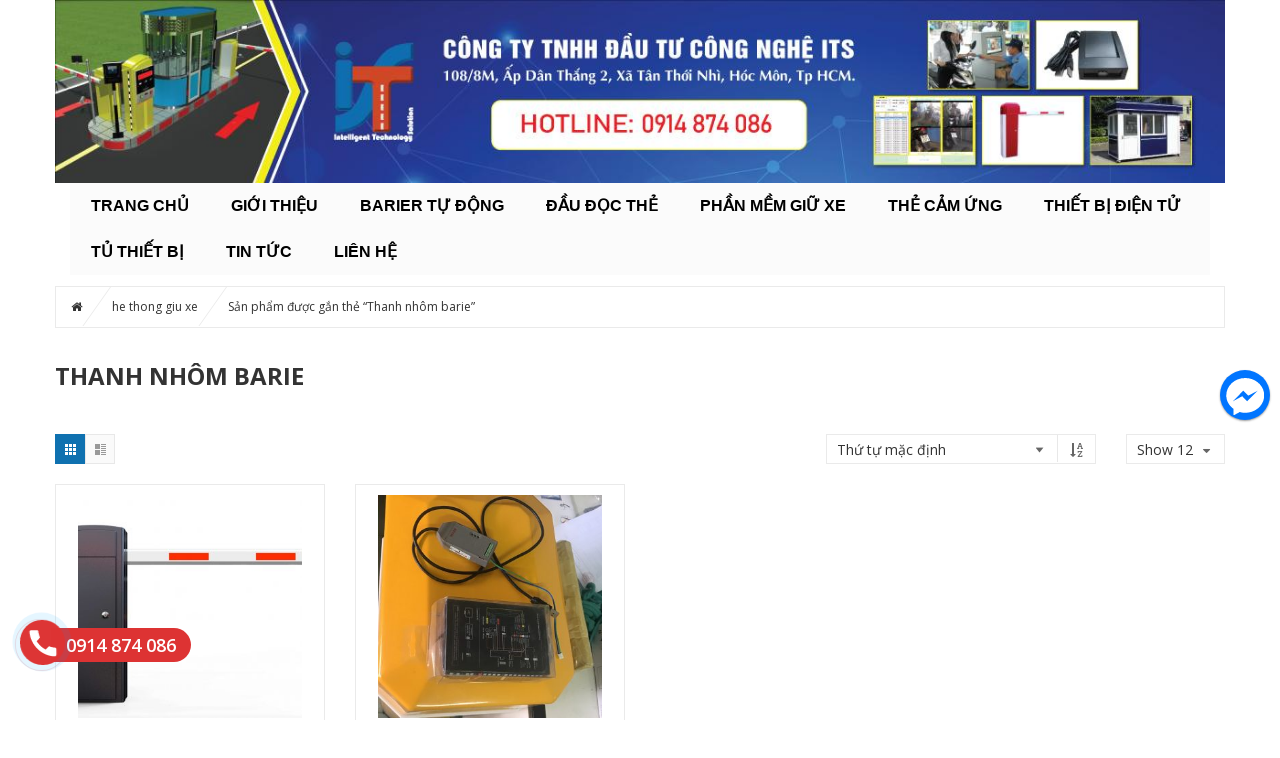

--- FILE ---
content_type: text/html; charset=UTF-8
request_url: http://thietbigiuxe.com/tu-khoa/thanh-nhom-barie/
body_size: 18614
content:
<!DOCTYPE html>
<html lang="vi">
<head>
<meta charset="UTF-8">
<meta name="viewport" content="width=device-width, initial-scale=1">
<link rel="profile" href="http://gmpg.org/xfn/11">
<link rel="pingback" href="http://thietbigiuxe.com/xmlrpc.php">
<title>Thanh nhôm barie Archives - Thiết bị giữ xe</title>

<!-- This site is optimized with the Yoast SEO Premium plugin v11.4 - https://yoast.com/wordpress/plugins/seo/ -->
<link rel="canonical" href="http://thietbigiuxe.com/tu-khoa/thanh-nhom-barie/" />
<meta property="og:locale" content="vi_VN" />
<meta property="og:type" content="object" />
<meta property="og:title" content="Thanh nhôm barie Archives - Thiết bị giữ xe" />
<meta property="og:url" content="http://thietbigiuxe.com/tu-khoa/thanh-nhom-barie/" />
<meta property="og:site_name" content="Thiết bị giữ xe" />
<script type='application/ld+json' class='yoast-schema-graph yoast-schema-graph--main'>{"@context":"https://schema.org","@graph":[{"@type":"Organization","@id":"http://thietbigiuxe.com/#organization","name":"","url":"http://thietbigiuxe.com/","sameAs":[]},{"@type":"WebSite","@id":"http://thietbigiuxe.com/#website","url":"http://thietbigiuxe.com/","name":"Thi\u1ebft b\u1ecb gi\u1eef xe","publisher":{"@id":"http://thietbigiuxe.com/#organization"},"potentialAction":{"@type":"SearchAction","target":"http://thietbigiuxe.com/?s={search_term_string}","query-input":"required name=search_term_string"}},{"@type":"CollectionPage","@id":"http://thietbigiuxe.com/tu-khoa/thanh-nhom-barie/#webpage","url":"http://thietbigiuxe.com/tu-khoa/thanh-nhom-barie/","inLanguage":"vi","name":"Thanh nh\u00f4m barie Archives - Thi\u1ebft b\u1ecb gi\u1eef xe","isPartOf":{"@id":"http://thietbigiuxe.com/#website"}}]}</script>
<!-- / Yoast SEO Premium plugin. -->

<link rel='dns-prefetch' href='//fonts.googleapis.com' />
<link rel='dns-prefetch' href='//s.w.org' />
<link rel="alternate" type="application/rss+xml" title="Dòng thông tin Thiết bị giữ xe &raquo;" href="http://thietbigiuxe.com/feed/" />
<link rel="alternate" type="application/rss+xml" title="Dòng phản hồi Thiết bị giữ xe &raquo;" href="http://thietbigiuxe.com/comments/feed/" />
<link rel="alternate" type="application/rss+xml" title="Nguồn cấp Thiết bị giữ xe &raquo; Thanh nhôm barie Tag" href="http://thietbigiuxe.com/tu-khoa/thanh-nhom-barie/feed/" />
		<script type="text/javascript">
			window._wpemojiSettings = {"baseUrl":"https:\/\/s.w.org\/images\/core\/emoji\/2.3\/72x72\/","ext":".png","svgUrl":"https:\/\/s.w.org\/images\/core\/emoji\/2.3\/svg\/","svgExt":".svg","source":{"concatemoji":"http:\/\/thietbigiuxe.com\/wp-includes\/js\/wp-emoji-release.min.js"}};
			!function(a,b,c){function d(a,b){var c=String.fromCharCode;l.clearRect(0,0,k.width,k.height),l.fillText(c.apply(this,a),0,0);var d=k.toDataURL();l.clearRect(0,0,k.width,k.height),l.fillText(c.apply(this,b),0,0);var e=k.toDataURL();return d===e}function e(a){var b;if(!l||!l.fillText)return!1;switch(l.textBaseline="top",l.font="600 32px Arial",a){case"flag":return!(b=d([55356,56826,55356,56819],[55356,56826,8203,55356,56819]))&&(b=d([55356,57332,56128,56423,56128,56418,56128,56421,56128,56430,56128,56423,56128,56447],[55356,57332,8203,56128,56423,8203,56128,56418,8203,56128,56421,8203,56128,56430,8203,56128,56423,8203,56128,56447]),!b);case"emoji":return b=d([55358,56794,8205,9794,65039],[55358,56794,8203,9794,65039]),!b}return!1}function f(a){var c=b.createElement("script");c.src=a,c.defer=c.type="text/javascript",b.getElementsByTagName("head")[0].appendChild(c)}var g,h,i,j,k=b.createElement("canvas"),l=k.getContext&&k.getContext("2d");for(j=Array("flag","emoji"),c.supports={everything:!0,everythingExceptFlag:!0},i=0;i<j.length;i++)c.supports[j[i]]=e(j[i]),c.supports.everything=c.supports.everything&&c.supports[j[i]],"flag"!==j[i]&&(c.supports.everythingExceptFlag=c.supports.everythingExceptFlag&&c.supports[j[i]]);c.supports.everythingExceptFlag=c.supports.everythingExceptFlag&&!c.supports.flag,c.DOMReady=!1,c.readyCallback=function(){c.DOMReady=!0},c.supports.everything||(h=function(){c.readyCallback()},b.addEventListener?(b.addEventListener("DOMContentLoaded",h,!1),a.addEventListener("load",h,!1)):(a.attachEvent("onload",h),b.attachEvent("onreadystatechange",function(){"complete"===b.readyState&&c.readyCallback()})),g=c.source||{},g.concatemoji?f(g.concatemoji):g.wpemoji&&g.twemoji&&(f(g.twemoji),f(g.wpemoji)))}(window,document,window._wpemojiSettings);
		</script>
		<style type="text/css">
img.wp-smiley,
img.emoji {
	display: inline !important;
	border: none !important;
	box-shadow: none !important;
	height: 1em !important;
	width: 1em !important;
	margin: 0 .07em !important;
	vertical-align: -0.1em !important;
	background: none !important;
	padding: 0 !important;
}
</style>
<link rel='stylesheet' id='hrw-css'  href='http://thietbigiuxe.com/wp-content/plugins/call-now-icon-animate/css.css' type='text/css' media='' />
<link rel='stylesheet' id='contact-form-7-css'  href='http://thietbigiuxe.com/wp-content/plugins/contact-form-7/includes/css/styles.css' type='text/css' media='all' />
<link rel='stylesheet' id='rs-plugin-settings-css'  href='http://thietbigiuxe.com/wp-content/plugins/revslider/rs-plugin/css/settings.css' type='text/css' media='all' />
<style id='rs-plugin-settings-inline-css' type='text/css'>
.tp-caption a{color:#ff7302;text-shadow:none;-webkit-transition:all 0.2s ease-out;-moz-transition:all 0.2s ease-out;-o-transition:all 0.2s ease-out;-ms-transition:all 0.2s ease-out}.tp-caption a:hover{color:#ffa902}
</style>
<link rel='stylesheet' id='woocommerce-layout-css'  href='http://thietbigiuxe.com/wp-content/plugins/woocommerce/assets/css/woocommerce-layout.css' type='text/css' media='all' />
<link rel='stylesheet' id='woocommerce-smallscreen-css'  href='http://thietbigiuxe.com/wp-content/plugins/woocommerce/assets/css/woocommerce-smallscreen.css' type='text/css' media='only screen and (max-width: 768px)' />
<link rel='stylesheet' id='woocommerce-general-css'  href='http://thietbigiuxe.com/wp-content/plugins/woocommerce/assets/css/woocommerce.css' type='text/css' media='all' />
<link rel='stylesheet' id='open-sans-css-css'  href='//fonts.googleapis.com/css?family=Open+Sans%3A300italic%2C400italic%2C600italic%2C700italic%2C800italic%2C400%2C300%2C600%2C700%2C800&#038;ver=4.9.2' type='text/css' media='all' />
<link rel='stylesheet' id='sv-reset-css'  href='http://thietbigiuxe.com/wp-content/themes/megastore/assets/css/lib/reset.css' type='text/css' media='all' />
<link rel='stylesheet' id='bootstrap-css'  href='http://thietbigiuxe.com/wp-content/themes/megastore/assets/css/lib/bootstrap.min.css' type='text/css' media='all' />
<link rel='stylesheet' id='font-awesome-css'  href='http://thietbigiuxe.com/wp-content/plugins/js_composer/assets/lib/bower/font-awesome/css/font-awesome.min.css' type='text/css' media='all' />
<link rel='stylesheet' id='owl-carousel-css'  href='http://thietbigiuxe.com/wp-content/themes/megastore/assets/css/lib/owl.carousel.css' type='text/css' media='all' />
<link rel='stylesheet' id='jquery-ui-css'  href='http://thietbigiuxe.com/wp-content/themes/megastore/assets/css/lib/jquery-ui.css' type='text/css' media='all' />
<link rel='stylesheet' id='animate-css'  href='http://thietbigiuxe.com/wp-content/themes/megastore/assets/css/lib/animate.css' type='text/css' media='all' />
<link rel='stylesheet' id='easyzoom-css'  href='http://thietbigiuxe.com/wp-content/themes/megastore/assets/css/lib/easyzoom.css' type='text/css' media='all' />
<link rel='stylesheet' id='jquery-fancybox-css'  href='http://thietbigiuxe.com/wp-content/themes/megastore/assets/css/lib/jquery.fancybox.css' type='text/css' media='all' />
<link rel='stylesheet' id='global-css'  href='http://thietbigiuxe.com/wp-content/themes/megastore/assets/css/lib/global.css' type='text/css' media='all' />
<link rel='stylesheet' id='mCustomScrollbar-css'  href='http://thietbigiuxe.com/wp-content/themes/megastore/assets/css/lib/jquery.mCustomScrollbar.css' type='text/css' media='all' />
<link rel='stylesheet' id='sv-theme-unitest-css'  href='http://thietbigiuxe.com/wp-content/themes/megastore/assets/css/theme-unitest.css' type='text/css' media='all' />
<link rel='stylesheet' id='sv-default-css'  href='http://thietbigiuxe.com/wp-content/themes/megastore/assets/css/lib/theme-style.css' type='text/css' media='all' />
<link rel='stylesheet' id='sv-theme-style-css'  href='http://thietbigiuxe.com/wp-content/themes/megastore/assets/css/custom-style.css' type='text/css' media='all' />
<link rel='stylesheet' id='style-product-list-pen-css'  href='http://thietbigiuxe.com/wp-content/themes/megastore/assets/css/style-product-list-pen.css' type='text/css' media='all' />
<link rel='stylesheet' id='style-header-pen-css'  href='http://thietbigiuxe.com/wp-content/themes/megastore/assets/css/style-header-pen.css' type='text/css' media='all' />
<link rel='stylesheet' id='sv-responsive-css'  href='http://thietbigiuxe.com/wp-content/themes/megastore/assets/css/lib/responsive.css' type='text/css' media='all' />
<link rel='stylesheet' id='sv-responsive-fix-css'  href='http://thietbigiuxe.com/wp-content/themes/megastore/assets/css/lib/responsive-fix.css' type='text/css' media='all' />
<link rel='stylesheet' id='sv-theme-default-css'  href='http://thietbigiuxe.com/wp-content/themes/megastore/style.css' type='text/css' media='all' />
<link rel='stylesheet' id='reponsive-pen-css'  href='http://thietbigiuxe.com/wp-content/themes/megastore/assets/css/reponsive-pen.css' type='text/css' media='all' />
<link rel='stylesheet' id='popup-messenger-css'  href='http://thietbigiuxe.com/wp-content/plugins/fbmessenger/frontend/css/popup.css' type='text/css' media='all' />
<link rel='stylesheet' id='messenger-css'  href='http://thietbigiuxe.com/wp-content/plugins/fbmessenger/frontend/css/messenger.css' type='text/css' media='all' />
<script type="text/template" id="tmpl-variation-template">
	<div class="woocommerce-variation-description">
		{{{ data.variation.variation_description }}}
	</div>

	<div class="woocommerce-variation-price">
		{{{ data.variation.price_html }}}
	</div>

	<div class="woocommerce-variation-availability">
		{{{ data.variation.availability_html }}}
	</div>
</script>
<script type="text/template" id="tmpl-unavailable-variation-template">
	<p>Rất tiếc, sản phẩm này hiện không tồn tại. Hãy chọn một phương thức kết hợp khác.</p>
</script>
<script type='text/javascript' src='http://thietbigiuxe.com/wp-includes/js/jquery/jquery.js'></script>
<script type='text/javascript' src='http://thietbigiuxe.com/wp-includes/js/jquery/jquery-migrate.min.js'></script>
<script type='text/javascript' src='http://thietbigiuxe.com/wp-content/plugins/revslider/rs-plugin/js/jquery.themepunch.tools.min.js'></script>
<script type='text/javascript' src='http://thietbigiuxe.com/wp-content/plugins/revslider/rs-plugin/js/jquery.themepunch.revolution.min.js'></script>
<script type='text/javascript'>
/* <![CDATA[ */
var wc_add_to_cart_params = {"ajax_url":"\/wp-admin\/admin-ajax.php","wc_ajax_url":"http:\/\/thietbigiuxe.com\/?wc-ajax=%%endpoint%%","i18n_view_cart":"Xem gi\u1ecf h\u00e0ng","cart_url":"http:\/\/thietbigiuxe.com\/cart\/","is_cart":"","cart_redirect_after_add":"no"};
/* ]]> */
</script>
<script type='text/javascript' src='http://thietbigiuxe.com/wp-content/plugins/woocommerce/assets/js/frontend/add-to-cart.min.js'></script>
<script type='text/javascript' src='http://thietbigiuxe.com/wp-content/plugins/js_composer/assets/js/vendors/woocommerce-add-to-cart.js'></script>
<link rel='https://api.w.org/' href='http://thietbigiuxe.com/wp-json/' />
<link rel="EditURI" type="application/rsd+xml" title="RSD" href="http://thietbigiuxe.com/xmlrpc.php?rsd" />
<link rel="wlwmanifest" type="application/wlwmanifest+xml" href="http://thietbigiuxe.com/wp-includes/wlwmanifest.xml" /> 
<meta name="generator" content="WordPress 4.9.2" />
<meta name="generator" content="WooCommerce 3.2.6" />

<!-- Call Now Icon Animate Mobile 0.1.1 by Alan Tien (alantien.com) -->
<style>.mypage-alo-ph-circle {border-color: #c70000;}
                        .mypage-alo-ph-circle-fill {background-color:#c70000;}
                        .mypage-alo-ph-img-circle {background-color: #c70000;}.mypage-alo-phone:hover .mypage-alo-ph-circle {border-color: #006c00;}
                        .mypage-alo-phone:hover .mypage-alo-ph-circle-fill {background-color:#006c00;}
                        .mypage-alo-phone:hover .mypage-alo-ph-img-circle {background-color: #006c00;}</style>    <style type="text/css">

        .chatHead{
            background: #0075FF url(http://thietbigiuxe.com/wp-content/plugins/fbmessenger/frontend/images/facebook-messenger.svg) center center no-repeat;
            background-size: 50% auto;
        }
        .drag-wrapper .thing .circle {
            background: #0075FF;
        }
        .nj-facebook-messenger {
            background: #0075FF url(http://thietbigiuxe.com/wp-content/plugins/fbmessenger/frontend/images/facebook-messenger.svg) 15px center no-repeat;
            background-size: auto 55%;
            padding: 8px 15px;
            color: #fff !important;
            border-radius: 3px;
            padding-left: 40px;
            display: inline-block;
            margin-top: 5px;
        }
        .send-app a {
            background: #0075FF        }
        .nj-facebook-messenger:hover {
            opacity: 0.8;
        }

    </style>
    		<script type="text/javascript">
			jQuery(document).ready(function() {
				// CUSTOM AJAX CONTENT LOADING FUNCTION
				var ajaxRevslider = function(obj) {
				
					// obj.type : Post Type
					// obj.id : ID of Content to Load
					// obj.aspectratio : The Aspect Ratio of the Container / Media
					// obj.selector : The Container Selector where the Content of Ajax will be injected. It is done via the Essential Grid on Return of Content
					
					var content = "";

					data = {};
					
					data.action = 'revslider_ajax_call_front';
					data.client_action = 'get_slider_html';
					data.token = '0d8161bbe1';
					data.type = obj.type;
					data.id = obj.id;
					data.aspectratio = obj.aspectratio;
					
					// SYNC AJAX REQUEST
					jQuery.ajax({
						type:"post",
						url:"http://thietbigiuxe.com/wp-admin/admin-ajax.php",
						dataType: 'json',
						data:data,
						async:false,
						success: function(ret, textStatus, XMLHttpRequest) {
							if(ret.success == true)
								content = ret.data;								
						},
						error: function(e) {
							console.log(e);
						}
					});
					
					 // FIRST RETURN THE CONTENT WHEN IT IS LOADED !!
					 return content;						 
				};
				
				// CUSTOM AJAX FUNCTION TO REMOVE THE SLIDER
				var ajaxRemoveRevslider = function(obj) {
					return jQuery(obj.selector+" .rev_slider").revkill();
				};

				// EXTEND THE AJAX CONTENT LOADING TYPES WITH TYPE AND FUNCTION
				var extendessential = setInterval(function() {
					if (jQuery.fn.tpessential != undefined) {
						clearInterval(extendessential);
						if(typeof(jQuery.fn.tpessential.defaults) !== 'undefined') {
							jQuery.fn.tpessential.defaults.ajaxTypes.push({type:"revslider",func:ajaxRevslider,killfunc:ajaxRemoveRevslider,openAnimationSpeed:0.3});   
							// type:  Name of the Post to load via Ajax into the Essential Grid Ajax Container
							// func: the Function Name which is Called once the Item with the Post Type has been clicked
							// killfunc: function to kill in case the Ajax Window going to be removed (before Remove function !
							// openAnimationSpeed: how quick the Ajax Content window should be animated (default is 0.3)
						}
					}
				},30);
			});
		</script>
		<!--[if IE]>
<link rel='stylesheet' type='text/css' href='http://thietbigiuxe.com/wp-content/plugins/use-your-drive/css/skin-ie.css' />
<![endif]-->
<!--[if IE 8]>
<style>#UseyourDrive .uyd-grid .entry_thumbnail img{margin:0!important}</style>
<![endif]-->
	<noscript><style>.woocommerce-product-gallery{ opacity: 1 !important; }</style></noscript>
	<meta name="generator" content="Powered by Visual Composer - drag and drop page builder for WordPress."/>
<!--[if lte IE 9]><link rel="stylesheet" type="text/css" href="http://thietbigiuxe.com/wp-content/plugins/js_composer/assets/css/vc_lte_ie9.min.css" media="screen"><![endif]--><style type="text/css" id="custom-background-css">
body.custom-background { background-color: #ffffff; }
</style>
<link rel="icon" href="http://thietbigiuxe.com/wp-content/uploads/2019/12/logo2-32x32.jpg" sizes="32x32" />
<link rel="icon" href="http://thietbigiuxe.com/wp-content/uploads/2019/12/logo2.jpg" sizes="192x192" />
<link rel="apple-touch-icon-precomposed" href="http://thietbigiuxe.com/wp-content/uploads/2019/12/logo2.jpg" />
<meta name="msapplication-TileImage" content="http://thietbigiuxe.com/wp-content/uploads/2019/12/logo2.jpg" />

            <style id="sv_cutom_css">
                .option7 .main-menu .navbar-nav > li:hover> a,
    .option5 .product-extra-link a.addcart-link:hover,
    .option6 .main-menu, .header-menu6,
    .item-banner6 .banner-intro h2 span::before,.form-newsletter .mc4wp-form input[type="submit"],
    .about-icon a:hover, .item-latest-news6 .news-info.info-red .readmore-link, .news-info.info-red, .item-banner-adv6.half-banner:hover .banner-info::before, .item-banner-adv6.half-banner:hover .banner-info, .item-product6 .product-extra-link a.addcart-link:hover, .item-product6 .product-extra-link a.wishlist-link, .item-product6 .product-thumb .quickview-link, .kt-owl-carousel.kt-owl-option6 .owl-nav>div:hover, .item-banner6 .banner-intro h2 span::before,
    .service-icon8 > a, .menu-header-nav5.menu8, .main-menu.menu-header-nav5.menu8,
    .option8 .product-extra-link a.addcart-link:hover, .option8 .product-extra-link a:hover,
    .main-menu.main-menu12 .navbar-nav>li:hover, .main-menu.main-menu12 .navbar-nav>li.current-menu-item,
    .option12 .option4 .block-slider .bx-pager-item a.active,
    .option12 .product-box9 .product-tab-content.kt-owl-carousel .owl-prev:hover, 
    .option12 .product-box9 .product-tab-content.kt-owl-carousel .owl-next:hover,
    .option12 .kt-owl-carousel .owl-prev:hover, 
    .option12 .kt-owl-carousel .owl-next:hover,.top-bar.top-bar12 .top-bar-link-right li:hover,
    .item-product13 .product-extra-link a.addcart-link,.option9.option17 .product-extra-link a.addcart-link, .box-menu-pen .main-menu .navbar-nav>li:hover, .box-menu-pen .main-menu .navbar-nav > li:hover .dropdown-menu, .box-menu-pen .main-menu .navbar-nav>li:hover, .box-cart-1 ul.list-link li:nth-child(1), .head5-box-menu-pen .main-menu .navbar-nav>li:nth-last-child(1), .redirect-cart
    {background-color:#6462ea}
.block-wrap-cart6 .iner-block-cart > a .total span,
    .about-info > h3 a:hover, .question-faq, .product-tab6 .product-tab-header li.active a, .product-tab6 .product-tab-header li a:hover, .item-banner-adv6.full-banner .banner-info a.readmore:hover, .item-product6 .product-title a:hover, .big-sale-banner .banner-info h3,
    .service-info8 > h3 a,.contact-phone6 span, .footer2-box3-pen li a:hover, .footer2-box3-pen li span:hover, .footer3-box1-pen li a:hover
    {color:#6462ea}
.footer2-box3-pen li a:hover, .footer2-box3-pen li span:hover, .viewall-style1:hover
    {color:#6462ea!important}
.item-banner-adv6.half-banner:hover .banner-info::after
    {border-left-color:#6462ea}
.option8 .product-extra-link a.addcart-link:hover, .option8 .product-extra-link a:hover,
    .option12 .product-box9 .product-tab-content.kt-owl-carousel .owl-prev:hover, 
    .option12 .product-box9 .product-tab-content.kt-owl-carousel .owl-next:hover,
    .option12 .kt-owl-carousel .owl-prev:hover, 
    .option12 .kt-owl-carousel .owl-next:hover, .box-cart-1 ul.list-link li:nth-child(1), .giolamviec-pen , .block-content-vertical-menu .head
    {border-color:#6462ea}
a:hover, a:focus, a:active,.main-menu .navbar-nav>li:hover>a, .main-menu .navbar-nav>li.current-menu-item>a,
    .block-category .nav-tab>li>a:hover, .block-category .nav-tab>li.active>a,
    .block-category .categories>li>a:before,.block-popular-cat .sub-categories li a:before,
    .block-coppyright a, .list-link-footer li a:hover, .block-shop-phone strong,
    .block-header-right .item i,.block-tabs .nav-tab li a:hover, .block-tabs .nav-tab li.active a,.block-tabs .nav-tab li:before,
    .option3 .advanced-search .btn-search,ul.top-box.top-box3 > li > i,
    .block-wrap-cart .iner-block-cart>a,.block-wrap-cart .iner-block-cart>a,
    .block-tags .tagcloud a:hover,.option4 .wrap-block-cl .user-info .fa,
    .option4 .block-slider .caption-group .primary,.recent-comment-list li>h5>a:hover,
    .comment-form .controls a:hover,.option3 .main-menu .navbar-nav>li>a:hover, .option3 .main-menu .navbar-nav>li.active>a, .option3 .main-menu .navbar-nav>li>a:focus,
    .main-menu .has-mega-menu .dropdown-menu > li .block-megamenu-text > li.group_header:hover a,
    .blog-posts .post-item .entry-meta-data .fa,.blog-posts .post-item .entry-meta-data a:hover,
    .blog-posts .post-item .entry-meta-data a:hover,.blog-posts .post-item .entry-meta-data .fa,
    .option4 .wrap-block-cl .user-info .dropdown-menu .fa,.entry-detail .entry-meta-data .author .fa,
    .entry-detail .entry-meta-data a:hover,.entry-tags a:hover,.block-news7 .author-comment > a:hover,
    .block-news7 .item-latest-news .readmore:hover,.product-tab-header li a:hover, .product-tab-header li.active a,
    .product-thumb .quickview-link,.block-slider5 .caption-group .title .primary,.link-view-all a,
    .item-latest-news .readmore:hover,.author-comment > a:hover,.info-header-right5 > li a:hover,
    .info-header-left5 li i,.top-link6 > li a:hover,.wrap-block-cl6 .dropdown > a:hover,
    .item-banner6 .banner-intro h3 span::before,.item-banner-adv6.full-banner .banner-info a.readmore, .item-banner-adv6.full-banner .banner-info h2, .info-gift-cart > h3 a:hover, .item-banner6 .banner-intro h2 span, .big-sale-banner .banner-info h2, .icon-gift-cart > a,
    .vertical-menu-link>li>a:before,.top-bar10.top-bar .top-bar-link-right li a,
    .product-box9.product-box10 .product-tab-header ul li.active a, .product-box9 .product-tab-header ul li a:hover,
    .main-menu10.main-menu .navbar-nav > li:hover > a,.top-bar10.top-bar .top-bar-link > li .fa,
    .top-bar.top-bar12 .top-bar-link > li .fa,.option13 .contact-phone6 span,
    .option13 .block-wrap-cart6 .iner-block-cart > a .total span,.mini-cart14 .total-mini-cart-price,
    .option14 .block-vertical-menu .vertical-head .vertical-title:after , .box-menu-pen .dropdown-menu>li>a , .head3-box-menu-pen .header-nav5 .navbar-nav > li > a, .head4-pen .top-bar-link > li .fa, .icon-gift-cart > a i.fa
    {color:#0f71b0}
.advanced-search .btn-search,.block-wrap-cart .iner-block-cart:after,#category-select-menu .ui-state-focus,
    .block-category .categories>li>a>.text:before,.block-category .categories>li>a:hover>.text,
    .products .btn-quick-view,.button-radius .icon:before,.block-hot-deals .block-countdownt .box-count,
    .sv-btn-default,.mc4wp-form input[type="submit"],.block-social .list-social li>a:hover,.scroll_top,
    .kt-owl-carousel .owl-next:hover,.option4 .block-slider .bx-prev:hover, .block-slider .bx-next:hover,
    .kt-owl-carousel .owl-prev:hover,.block-slider .bx-prev:hover, .block-slider .bx-next:hover,
    .block-header-right .item.item-cart,.block-vertical-menu .vertical-head,
    .block-hot-deals2 .nav-tab li.active a:before, .block-hot-deals2 .nav-tab li:hover a:before,
    .caption-group .button-radius:before, .wpb_content_element .button-radius:before, .block-banner2 .button-radius:before,
    .option3 .products .btn-quick-view,.block-top-review .list-product .product:hover .order, .block-top-review .list-product .product.active .order,
    .option3 .kt-owl-carousel .owl-prev:hover, .option3 .kt-owl-carousel .owl-next:hover, .option3 .customNavigation-owl .prev:hover, .option3 .customNavigation-owl .next:hover,
    .option3 .tab-cat-products .sub-cat,.option4 .wrap-block-cl .dropdown-menu>li>a:hover,
    .option4 .block-slider .bx-pager-item a.active,.block-categories .sub-cat,.button,
    .page-numbers>li>a:hover, .page-numbers>li>span.current,.tagcloud a:hover,
    .comment-list .comment-reply-link,.woocommerce input.button, .woocommerce table.my_account_orders .order-actions .button, .woocommerce button.button, .woocommerce #respond input#submit.alt, .woocommerce a.button.alt, .woocommerce button.button.alt, .woocommerce input.button.alt, .woocommerce .cart .button, .woocommerce .cart input.button,
    .block-filter-inner .ui-slider-handle,.display-product-option li.selected span, .display-product-option li:hover span,
    .woocommerce input.button:hover, .woocommerce table.my_account_orders .order-actions .button:hover, .woocommerce button.button:hover, .woocommerce #respond input#submit.alt:hover, .woocommerce a.button.alt:hover, .woocommerce button.button.alt:hover, .woocommerce input.button.alt:hover, .woocommerce-cart .wc-proceed-to-checkout a.checkout-button:hover,
    .woocommerce div.product form.cart .button.single_add_to_cart_button:before,.block-category-list a:hover,
    .main-menu .dropdown-menu li:hover,.option4 .kt-owl-carousel .owl-prev:hover, .option4 .kt-owl-carousel .owl-next:hover, .option4 .customNavigation-owl .prev:hover, .option4 .customNavigation-owl .next:hover,
    .woocommerce #review_form #respond .form-submit input,
    .woocommerce #respond input#submit.disabled:hover, .woocommerce #respond input#submit:disabled:hover, .woocommerce #respond input#submit:disabled[disabled]:hover, .woocommerce a.button.disabled:hover, .woocommerce a.button:disabled:hover, .woocommerce a.button:disabled[disabled]:hover, .woocommerce button.button.disabled:hover, .woocommerce button.button:disabled:hover, .woocommerce button.button:disabled[disabled]:hover, .woocommerce input.button.disabled:hover, .woocommerce input.button:disabled:hover, .woocommerce input.button:disabled[disabled]:hover,
    .main-menu .has-mega-menu .dropdown-menu > li .block-megamenu-link > li.group_header:hover, .main-menu .has-mega-menu .dropdown-menu > li .block-megamenu-link > li:hover,
    .error-404 .search-widget .btn-search,.option3 .block .block-head:before,.block3 .block-head .block-title:before,
    .block3 .block-head .nav-tab.tab-category li.active:before,.block3 .block-head .nav-tab.tab-category li:hover:before,
    .sub-menu-list-box .button-radius:before,.navbar.menu-option7,
    .dropdown-menu>.active>a,.option5 .inner-header5 .link-adv-info:hover,.mini-cart5,
    .menu-home-icon .main-menu .navbar-nav> li.goto-home > a, .header-nav5 .main-menu .navbar-nav> li.goto-home > a,
    .block-slider5 .bx-controls-direction a:hover, .block-slider5 .caption-group .button-rect::before,
    .kt-owl-option5 .owl-nav>div:hover, .option5 .product-extra-link a.addcart-link,
    .option5 .inner-header5 .link-adv-info:hover, .option5 .product-extra-link a:hover,
    .search-form6::after,.contact-phone6 i.fa,.wrap-block-cl6 .dropdown-menu > li > a:hover,.item-banner6 .banner-intro h3 span::before,
    .about-icon a, .item-latest-news6 .news-info.info-yellow .readmore-link, .news-info.info-yellow, .product-tab6 .product-tab-header li::after, .item-banner-adv6.half-banner .banner-info::before, .item-banner-adv6.half-banner .banner-info, .kt-owl-carousel.kt-owl-option6 .owl-next, .item-product6 .product-extra-link a.addcart-link, .kt-owl-carousel.kt-owl-option6 .owl-prev, .icon-gift-cart > a:hover, .item-banner6 .banner-intro h4 span::before, .item-banner6 .banner-intro h3 span::before,
    .form-newsletter .mc4wp-form input[type="submit"]:hover,
    .option8 .kt-owl-carousel .owl-prev:hover, .option8 .kt-owl-carousel .owl-next:hover, .option8 .product-extra-link a.addcart-link,
    .block-content-vertical-menu .head,.vertical-menu-link>li>a:hover .text, .vertical-menu-link>li>a:hover:before,
    .vertical-menu-link>li>a .text:before,
    .option6 .main-menu.menu9 .navbar-nav > li> a:focus, .option6 .main-menu.menu9 .navbar-nav > li:hover > a,
    .option6 .main-menu.menu9 .navbar-nav> li.goto-home > a,
    .option9 .product-extra-link a:hover,.product-box9 .product-tab-content.kt-owl-carousel .owl-prev:hover, .product-box9 .product-tab-content.kt-owl-carousel .owl-next:hover,
    .option9 .product-extra-link a.addcart-link,.product-box9 .product-tab-header ul li.active::before,
    .product-extra-link a.added,.mini-cart11 .block-wrap-cart .iner-block-cart > a,
    .top-bar10.top-bar .top-bar-link-right li:hover,.main-menu10.main-menu,
    .product-box9.product-box10 .product-tab-header ul li.active::before,.main-menu.main-menu12,
    .option12 .block-slider .bx-pager-item a,
    .option12 .product-box9 .product-tab-content.kt-owl-carousel .owl-prev, 
    .option12 .product-box9 .product-tab-content.kt-owl-carousel .owl-next,
    .option12 .kt-owl-carousel .owl-prev, 
    .option12 .kt-owl-carousel .owl-next,.banner-slider13 .bx-pager .bx-pager-item > a.active,
    .item-service13 .service-icon a,.item-banner13 .banner-info .shopnow,
    .title-tab13 .list-inline li.active a,.header-menu13,.title-tab13 .list-inline li.active a,
    .item-product13 .product-thumb .quickview-link,.item-product13 .product-extra-link a:hover,
    .banner-slider13 .bx-controls-direction a:hover,.option17 .kt-owl-carousel .owl-nav > div:hover,
    .option17 .product-tab-header.header-box17 .list-inline li.active a,.option6 .navbar-toggle,
    .option9.option17 .product-extra-link a.addcart-link:hover,.header-menu17 .option6 .main-menu .navbar-nav> li.goto-home > a, .header-nav5 .main-menu .navbar-nav>li:hover, .bg-color-first, .head3-box-menu-pen .main-menu .navbar-nav>li:nth-child(1),.box-title-style2:before, .widget .widget-title, .block-specials .block-head, .block-head-abc .block-title-text
    {background-color:#0f71b0}
.top-bar-link-right li:hover a,.top-bar .top-bar-link.top-bar-link-right>li:hover .fa {color:#fff;}.block-social .list-social li>a:hover,.kt-owl-carousel .owl-next:hover,
    .option4 .block-slider .bx-prev:hover, .block-slider .bx-next:hover,
    .kt-owl-carousel .owl-prev:hover,.block-slider .bx-prev:hover, .block-slider .bx-next:hover,
    .block-hot-deals2 .nav-tab li.active a:before, .block-hot-deals2 .nav-tab li:hover a:before,
    .option3 .main-menu .navbar-nav>li>a:hover, .option3 .main-menu .navbar-nav>li.active>a, .option3 .main-menu .navbar-nav>li>a:focus,
    .block3 .block-head .nav-tab.default li:hover>a, .block3 .block-head .nav-tab.default li.active>a, .block3 .block-head .block-title,
    .option3 .kt-owl-carousel .owl-prev:hover, .option3 .kt-owl-carousel .owl-next:hover, .option3 .customNavigation-owl .prev:hover, .option3 .customNavigation-owl .next:hover,
    .page-numbers>li>a:hover, .page-numbers>li>span.current,
    .block-product-image .product-list-thumb li a:hover img, .block-product-image .product-list-thumb li a.selected img,
    .option4 .kt-owl-carousel .owl-prev:hover, .option4 .kt-owl-carousel .owl-next:hover, .option4 .customNavigation-owl .prev:hover, .option4 .customNavigation-owl .next:hover,
    .option5 .inner-header5 .link-adv-info:hover, .option5 .product-extra-link a:hover,
    .option9 .product-extra-link a:hover,.product-extra-link a.added,.main-menu.main-menu11,
    .option12 .product-box9 .product-tab-content.kt-owl-carousel .owl-prev, 
    .option12 .product-box9 .product-tab-content.kt-owl-carousel .owl-next,
    .option12 .kt-owl-carousel .owl-prev, 
    .option12 .kt-owl-carousel .owl-next,.title-tab13 .list-inline li.active a, .head3-box-menu-pen, .block-head-abc
    {border-color: #0f71b0}
.block-category .categories>li>a>.text:after,
    .item-banner-adv6.half-banner .banner-info::after,
    .vertical-menu-link>li>a .text:after, .title-style11:before
    {border-left-color: #0f71b0}
.option3 .block-vertical-menu .vertical-head,.option3 .block .block-head,
    .option4 .block3 .block-head
    {border-top-color: #0f71b0}
.main-menu .navbar-nav>li>a{color:#000000 !important;font-family:helvetica !important;font-size:16px !important;font-style:inherit !important;font-weight:bold !important;}
.box-title-style1, .box-title-style2, .box-title-style1:before, .title2-style1
    {background:#00c403}
.title-style1, .viewall-style1, .title2-style1
    {color:#ffffff}
.title-style11, .box-title-style11:before, .xemthem-style11 a, .title2-style11
    {background:#1e73be}
.title-style11:before
    {border-left-color: #1e73be}
.box-title-style11
{border-color: #1e73be}
.title-style11, .title2-style11, .xemthem-style11 a
    {color:#181491}
.title-style30, .box-title-style30:before, .title2-style30
    {background:#eded00}
.title-style30:before
    {border-left-color: #eded00}
.box-title-style30
{border-color: #eded00}
.title-style30, .title2-style30
    {color:#e50000}
.box-title-style31, .box-title-style31:before, .xemthem-style31 a, .title2-style31
    {background:#102487}
.title-style31:before
    {border-left-color: #102487}
.box-title-style31
{border-color: #102487}
.title-style31, .title2-style31, .viewall-style31
    {color:#000000}
.box-title-style5, .box-title-style5:before, .viewall-style5, .title2-style5
    {background:#8224e3}
.title-style5, .title2-style5, .viewall-style5
    {color:#eeee22}
.title-style3, .svgleft-style3, .svgright-style3
    {background:#ffffff}
.title-style3
    {color:#000000}
.title-style32, .box-title-style32:before
    {background:#dd0000}
.title-style32:before
    {border-left-color: #dd0000}
.box-title-style32
{border-color: #dd0000}
.title-style32, .title2-style32
    {color:#000000}
.title-style33, .box-title-style33:before
    {background:#1e73be}
.title-style33:before
    {border-left-color: #1e73be}
.box-title-style33
{border-color: #1e73be}
.title-style33
    {color:#ffffff}
            </style>

            
<noscript><style type="text/css"> .wpb_animate_when_almost_visible { opacity: 1; }</style></noscript></head>
<body class="archive tax-product_tag term-thanh-nhom-barie term-297 custom-background woocommerce woocommerce-page theme-ver-1.1 wpb-js-composer js-comp-ver-5.0 vc_responsive">
		<div class="wrap ">
            <div id="header" class="header-page">
            <div class="container">
                <div class="vc_row wpb_row header-standard1 vc_custom_1574329082587 vc_row-has-fill"><div class="wpb_column column_container col-sm-12 vc_hidden-md"><div class="vc_column-inner vc_custom_1574329180364"><div class="wpb_wrapper">
	<div class="wpb_single_image wpb_content_element vc_align_center  vc_custom_1574329194543">
		
		<figure class="wpb_wrapper vc_figure">
			<div class="vc_single_image-wrapper   vc_box_border_grey"><img width="1280" height="200" src="http://thietbigiuxe.com/wp-content/uploads/2019/11/d65d17713725ce7b9734.jpg" class="vc_single_image-img attachment-full" alt="" srcset="http://thietbigiuxe.com/wp-content/uploads/2019/11/d65d17713725ce7b9734.jpg 1280w, http://thietbigiuxe.com/wp-content/uploads/2019/11/d65d17713725ce7b9734-300x47.jpg 300w, http://thietbigiuxe.com/wp-content/uploads/2019/11/d65d17713725ce7b9734-768x120.jpg 768w, http://thietbigiuxe.com/wp-content/uploads/2019/11/d65d17713725ce7b9734-1024x160.jpg 1024w" sizes="(max-width: 1280px) 100vw, 1280px" /></div>
		</figure>
	</div>
</div></div></div></div><div class="vc_row wpb_row vc_custom_1574385158192 vc_row-has-fill"><div class="p0Phone wpb_column column_container col-sm-12"><div class="vc_column-inner "><div class="wpb_wrapper"><div class="">
                            <nav class="navbar main-menu menu- main-" id="main-menu">
                                <div class="navbar-header">
                                    <button type="button" class="navbar-toggle collapsed" data-toggle="collapse" data-target="#navbar" aria-expanded="false" aria-controls="navbar">
                                        <i class="fa fa-bars"></i>
                                    </button>
                                    <a class="navbar-brand" href="#">MENU</a>
                                </div>
                                <div id="navbar" class="navbar-collapse collapse"><ul id="menu-menu-main" class="nav navbar-nav"><li id="nav-menu-item-1067" class="main-menu-item  menu-item-even menu-item-depth-0 menu-item menu-item-type-custom menu-item-object-custom menu-item-home"><a href="http://thietbigiuxe.com/" class="menu-link main-menu-link">Trang chủ</a></li>
<li id="nav-menu-item-1454" class="main-menu-item  menu-item-even menu-item-depth-0 menu-item menu-item-type-post_type menu-item-object-page"><a href="http://thietbigiuxe.com/gioi-thieu/" class="menu-link main-menu-link">Giới thiệu</a></li>
<li id="nav-menu-item-1571" class="main-menu-item  menu-item-even menu-item-depth-0 menu-item menu-item-type-taxonomy menu-item-object-product_cat"><a href="http://thietbigiuxe.com/danh-muc/barie/" class="menu-link main-menu-link">BARIER TỰ ĐỘNG</a></li>
<li id="nav-menu-item-1572" class="main-menu-item  menu-item-even menu-item-depth-0 menu-item menu-item-type-taxonomy menu-item-object-product_cat"><a href="http://thietbigiuxe.com/danh-muc/dau-doc/" class="menu-link main-menu-link">ĐẦU ĐỌC THẺ</a></li>
<li id="nav-menu-item-1573" class="main-menu-item  menu-item-even menu-item-depth-0 menu-item menu-item-type-taxonomy menu-item-object-product_cat"><a href="http://thietbigiuxe.com/danh-muc/phan-mem/" class="menu-link main-menu-link">PHẦN MỀM GIỮ XE</a></li>
<li id="nav-menu-item-1574" class="main-menu-item  menu-item-even menu-item-depth-0 menu-item menu-item-type-taxonomy menu-item-object-product_cat"><a href="http://thietbigiuxe.com/danh-muc/the-nho/" class="menu-link main-menu-link">THẺ CẢM ỨNG</a></li>
<li id="nav-menu-item-1575" class="main-menu-item  menu-item-even menu-item-depth-0 menu-item menu-item-type-taxonomy menu-item-object-product_cat"><a href="http://thietbigiuxe.com/danh-muc/thiet-bi/" class="menu-link main-menu-link">THIẾT BỊ ĐIỆN TỬ</a></li>
<li id="nav-menu-item-1576" class="main-menu-item  menu-item-even menu-item-depth-0 menu-item menu-item-type-taxonomy menu-item-object-product_cat"><a href="http://thietbigiuxe.com/danh-muc/tu/" class="menu-link main-menu-link">TỦ THIẾT BỊ</a></li>
<li id="nav-menu-item-1082" class="main-menu-item  menu-item-even menu-item-depth-0 menu-item menu-item-type-taxonomy menu-item-object-category"><a href="http://thietbigiuxe.com/category/tin-tuc/" class="menu-link main-menu-link">Tin tức</a></li>
<li id="nav-menu-item-1444" class="main-menu-item  menu-item-even menu-item-depth-0 menu-item menu-item-type-post_type menu-item-object-page"><a href="http://thietbigiuxe.com/lien-he/" class="menu-link main-menu-link">Liên hệ</a></li>
</ul></div>
                            </nav>
                        </div></div></div></div></div><div class="vc_row wpb_row"><div class="wpb_column column_container col-sm-3"><div class="vc_column-inner "><div class="wpb_wrapper"></div></div></div><div class="wpb_column column_container col-sm-3"><div class="vc_column-inner "><div class="wpb_wrapper"></div></div></div><div class="wpb_column column_container col-sm-3"><div class="vc_column-inner "><div class="wpb_wrapper"></div></div></div><div class="wpb_column column_container col-sm-3 vc_hidden-lg vc_hidden-md vc_hidden-sm"><div class="vc_column-inner "><div class="wpb_wrapper"></div></div></div></div>
            </div>
        </div>
        
	        <div id="main-content" class="content-shop shop-width-4">
            <div class="container">            
        		<div class="shop-breadcrumbs block block-breadcrumbs clearfix"><ul><li><a href="http://thietbigiuxe.com"></a><li><span></span><li><a href="http://thietbigiuxe.com/he-thong-giu-xe/">he thong giu xe</a><li><span></span><li>Sản phẩm được gắn thẻ &ldquo;Thanh nhôm barie&rdquo;<li></ul></div>            	            
                <div class="row">
                	                	<div class="col-md-12 col-sm-12 col-xs-12">
                                        		        
    <header class="woocommerce-products-header">

		
		
    </header>

		
			
			<h3 class="page-title">
	<span>Thanh nhôm barie</span>
</h3>
<div class="sortPagiBar">
	<ul class="display-product-option">
        <li class="view-as-grid selected">
            <a href="http://thietbigiuxe.com/tu-khoa/thanh-nhom-barie/?type=grid"><span>grid</span></a>
        </li>
        <li class="view-as-list ">
            <a href="http://thietbigiuxe.com/tu-khoa/thanh-nhom-barie/?type=list"><span>list</span></a>
        </li>
    </ul>
	<div class="sortPagiBar-inner">
		<nav>
					</nav>
        <div class="show-product-item">
        	<span>Show 12</span>
        	<ul class="per-page-list">
				<li><a href="http://thietbigiuxe.com/tu-khoa/thanh-nhom-barie/?number=6">Show 6</a></li>
				<li><a href="http://thietbigiuxe.com/tu-khoa/thanh-nhom-barie/?number=9">Show 9</a></li>
				<li><a href="http://thietbigiuxe.com/tu-khoa/thanh-nhom-barie/?number=12">Show 12</a></li>
				<li><a href="http://thietbigiuxe.com/tu-khoa/thanh-nhom-barie/?number=18">Show 18</a></li>
				<li><a href="http://thietbigiuxe.com/tu-khoa/thanh-nhom-barie/?number=24">Show 24</a></li>
				<li><a href="http://thietbigiuxe.com/tu-khoa/thanh-nhom-barie/?number=48">Show 48</a></li>
			</ul>
        </div>
        
        <div class="sort-product">
        	<form class="woocommerce-ordering" method="get">
	<select name="orderby" class="orderby">
					<option value="menu_order"  selected='selected'>Thứ tự mặc định</option>
					<option value="popularity" >Thứ tự theo mức độ phổ biến</option>
					<option value="rating" >Thứ tự theo điểm đánh giá</option>
					<option value="date" >Thứ tự theo sản phẩm mới</option>
					<option value="price" >Thứ tự theo giá: thấp đến cao</option>
					<option value="price-desc" >Thứ tự theo giá: cao xuống thấp</option>
			</select>
	</form>
        </div>
	</div>
</div>
<div class="category-products">
	<ul class="products product grid row">
				
				
					
						<li class="item-product col-xs-6 col-sm-6 col-md-3">
	<div class="product-container">
			<div class="inner">
				<div class="product-left">
					<div class="product-thumb">
                    <a class="product-img" href="http://thietbigiuxe.com/he-thong-giu-xe/barie-tu-dong-bisen-306-dung-cho-xe-hoi-6s/"><img width="330" height="330" src="http://thietbigiuxe.com/wp-content/uploads/2019/12/product_s455-330x330.jpg" class="attachment-330x330 size-330x330 wp-post-image" alt="" srcset="http://thietbigiuxe.com/wp-content/uploads/2019/12/product_s455-330x330.jpg 330w, http://thietbigiuxe.com/wp-content/uploads/2019/12/product_s455-150x150.jpg 150w, http://thietbigiuxe.com/wp-content/uploads/2019/12/product_s455-180x180.jpg 180w, http://thietbigiuxe.com/wp-content/uploads/2019/12/product_s455-300x300.jpg 300w, http://thietbigiuxe.com/wp-content/uploads/2019/12/product_s455-600x600.jpg 600w, http://thietbigiuxe.com/wp-content/uploads/2019/12/product_s455-266x266.jpg 266w, http://thietbigiuxe.com/wp-content/uploads/2019/12/product_s455-450x450.jpg 450w, http://thietbigiuxe.com/wp-content/uploads/2019/12/product_s455-230x230.jpg 230w" sizes="(max-width: 330px) 100vw, 330px" /></a>
                    <a title="Quick View" data-product-id="2151" href="http://thietbigiuxe.com/he-thong-giu-xe/barie-tu-dong-bisen-306-dung-cho-xe-hoi-6s/" class="product-quick-view btn-quick-view">Quick View</a>
                </div>
				</div>
				<div class="product-right">
					<div class="product-name">
						<a href="http://thietbigiuxe.com/he-thong-giu-xe/barie-tu-dong-bisen-306-dung-cho-xe-hoi-6s/" title="BARIE TỰ ĐỘNG BISEN 306 DÙNG CHO XE HƠI 6S">BARIE TỰ ĐỘNG BISEN 306 DÙNG CHO XE HƠI 6S</a>
					</div>
					<div class="price-box">
						
					</div>
					<div class="product-rating ">
                        <div class="inner-rating" style="width:0%;"></div></div>
                    <div class="product-button">
                                
                                
                                
                            </div>
				</div>
			</div>
		</div>	</li>

				
					
						<li class="item-product col-xs-6 col-sm-6 col-md-3">
	<div class="product-container">
			<div class="inner">
				<div class="product-left">
					<div class="product-thumb">
                    <a class="product-img" href="http://thietbigiuxe.com/he-thong-giu-xe/may-giu-xe-kiem-soat-ra-vao/"><img width="330" height="330" src="http://thietbigiuxe.com/wp-content/uploads/2020/06/041154082fd3d28d8bc2-330x330.jpg" class="attachment-330x330 size-330x330 wp-post-image" alt="" srcset="http://thietbigiuxe.com/wp-content/uploads/2020/06/041154082fd3d28d8bc2-330x330.jpg 330w, http://thietbigiuxe.com/wp-content/uploads/2020/06/041154082fd3d28d8bc2-150x150.jpg 150w, http://thietbigiuxe.com/wp-content/uploads/2020/06/041154082fd3d28d8bc2-180x180.jpg 180w, http://thietbigiuxe.com/wp-content/uploads/2020/06/041154082fd3d28d8bc2-300x300.jpg 300w, http://thietbigiuxe.com/wp-content/uploads/2020/06/041154082fd3d28d8bc2-600x600.jpg 600w, http://thietbigiuxe.com/wp-content/uploads/2020/06/041154082fd3d28d8bc2-266x266.jpg 266w, http://thietbigiuxe.com/wp-content/uploads/2020/06/041154082fd3d28d8bc2-230x230.jpg 230w, http://thietbigiuxe.com/wp-content/uploads/2020/06/041154082fd3d28d8bc2-450x450.jpg 450w, http://thietbigiuxe.com/wp-content/uploads/2020/06/041154082fd3d28d8bc2-100x100.jpg 100w" sizes="(max-width: 330px) 100vw, 330px" /></a>
                    <a title="Quick View" data-product-id="2240" href="http://thietbigiuxe.com/he-thong-giu-xe/may-giu-xe-kiem-soat-ra-vao/" class="product-quick-view btn-quick-view">Quick View</a>
                </div>
				</div>
				<div class="product-right">
					<div class="product-name">
						<a href="http://thietbigiuxe.com/he-thong-giu-xe/may-giu-xe-kiem-soat-ra-vao/" title="Máy giữ xe giá rẻ -Mr Nguyên 0914874086">Máy giữ xe giá rẻ -Mr Nguyên 0914874086</a>
					</div>
					<div class="price-box">
						
					</div>
					<div class="product-rating ">
                        <div class="inner-rating" style="width:0%;"></div></div>
                    <div class="product-button">
                                
                                
                                
                            </div>
				</div>
			</div>
		</div>	</li>

				
				</ul>
</div>
	<div class="sortPagiBar">
	<ul class="display-product-option">
        <li class="view-as-grid selected">
            <a href="http://thietbigiuxe.com/tu-khoa/thanh-nhom-barie/?type=grid"><span>grid</span></a>
        </li>
        <li class="view-as-list ">
            <a href="http://thietbigiuxe.com/tu-khoa/thanh-nhom-barie/?type=list"><span>list</span></a>
        </li>
    </ul>
	<div class="sortPagiBar-inner">
		<nav>
					</nav>
        <div class="show-product-item">
        	<span>Show 12</span>
        	<ul class="per-page-list">
				<li><a href="http://thietbigiuxe.com/tu-khoa/thanh-nhom-barie/?number=6">Show 6</a></li>
				<li><a href="http://thietbigiuxe.com/tu-khoa/thanh-nhom-barie/?number=9">Show 9</a></li>
				<li><a href="http://thietbigiuxe.com/tu-khoa/thanh-nhom-barie/?number=12">Show 12</a></li>
				<li><a href="http://thietbigiuxe.com/tu-khoa/thanh-nhom-barie/?number=18">Show 18</a></li>
				<li><a href="http://thietbigiuxe.com/tu-khoa/thanh-nhom-barie/?number=24">Show 24</a></li>
				<li><a href="http://thietbigiuxe.com/tu-khoa/thanh-nhom-barie/?number=48">Show 48</a></li>
			</ul>
        </div>
        
        <div class="sort-product">
        	<form class="woocommerce-ordering" method="get">
	<select name="orderby" class="orderby">
					<option value="menu_order"  selected='selected'>Thứ tự mặc định</option>
					<option value="popularity" >Thứ tự theo mức độ phổ biến</option>
					<option value="rating" >Thứ tự theo điểm đánh giá</option>
					<option value="date" >Thứ tự theo sản phẩm mới</option>
					<option value="price" >Thứ tự theo giá: thấp đến cao</option>
					<option value="price-desc" >Thứ tự theo giá: cao xuống thấp</option>
			</select>
	</form>
        </div>
	</div>
</div>

			
		
	                	</div>
                	            	</div>
            </div>
        </div>
        
	
            <div id="footer" class="footer-page">
            <div class="container">
                <div class="vc_row wpb_row footer2-pen vc_custom_1609556693840 vc_row-has-fill"><div class="wpb_column column_container col-sm-4"><div class="vc_column-inner vc_custom_1574413257878"><div class="wpb_wrapper">
	<div class="wpb_text_column wpb_content_element ">
		<div class="wpb_wrapper">
			<h4><span style="color: #ffffff;"><strong><span style="font-family: helvetica, arial, sans-serif;">THỐNG KÊ TRUY CẬP </span></strong></span></h4>

		</div>
	</div>

	<div class="wpb_widgetised_column wpb_content_element">
		<div class="wpb_wrapper">
			
			<div id="wp_statsmechanic-2" class="sidebar-widget widget block block-widget widget_wp_statsmechanic">	 <link rel='stylesheet' type='text/css' href='http://thietbigiuxe.com/wp-content/plugins/mechanic-visitor-counter/styles/css/default.css' /><div id='mvcwid' style='font-size:2; text-align:Left;color:;'>
	<div id="mvccount"><img src='http://thietbigiuxe.com/wp-content/plugins/mechanic-visitor-counter/styles/image/chevy/0.gif' alt='0'><img src='http://thietbigiuxe.com/wp-content/plugins/mechanic-visitor-counter/styles/image/chevy/0.gif' alt='0'><img src='http://thietbigiuxe.com/wp-content/plugins/mechanic-visitor-counter/styles/image/chevy/9.gif' alt='9'><img src='http://thietbigiuxe.com/wp-content/plugins/mechanic-visitor-counter/styles/image/chevy/8.gif' alt='8'><img src='http://thietbigiuxe.com/wp-content/plugins/mechanic-visitor-counter/styles/image/chevy/5.gif' alt='5'><img src='http://thietbigiuxe.com/wp-content/plugins/mechanic-visitor-counter/styles/image/chevy/2.gif' alt='2'><img src='http://thietbigiuxe.com/wp-content/plugins/mechanic-visitor-counter/styles/image/chevy/1.gif' alt='1'></div>
	<div id="mvctable">
        	<table width='100%'>
                        <tr><td style='font-size:2; text-align:Left;color:;'><img src='http://thietbigiuxe.com/wp-content/plugins/mechanic-visitor-counter/counter/mvcvisit.png'> Visit Today : 995</td></tr>
                                                			                                                <tr><td style='font-size:2; text-align:Left;color:;'><img src='http://thietbigiuxe.com/wp-content/plugins/mechanic-visitor-counter/counter/mvconline.png'> Who's Online : 2</td></tr>
                        </table>
    	</div>
        		         </div>
            </div>
		</div>
	</div>
</div></div></div><div class="wpb_column column_container col-sm-4"><div class="vc_column-inner "><div class="wpb_wrapper">
	<div class="wpb_text_column wpb_content_element  footer2-box3-pen">
		<div class="wpb_wrapper">
			<h4><span style="color: #ffffff;"><strong>DỊCH VỤ CHÍNH</strong></span></h4>
<ul>
<li style="text-align: left;"><span style="color: #ffffff;"><a style="color: #ffffff;" href="#">Hướng Dẫn Mua Hàng</a></span></li>
<li style="text-align: left;"><span style="color: #ffffff;"><a style="color: #ffffff;" href="#">Hướng Dẫn Thanh Toán</a></span></li>
<li style="text-align: left;"><span style="color: #ffffff;"><a style="color: #ffffff;" href="#">Đổi trả sản phẩm</a></span></li>
<li style="text-align: left;"><span style="color: #ffffff;"><a style="color: #ffffff;" href="#">Quy định bảo hành</a></span></li>
<li style="text-align: left;"><span style="color: #ffffff;"><a style="color: #ffffff;" href="#">Liên hệ với chúng tôi</a></span></li>
<li style="text-align: left;"><span style="color: #ffffff;"><a style="color: #ffffff;" href="#">Về chúng tôi</a></span></li>
</ul>

		</div>
	</div>
</div></div></div><div class="wpb_column column_container col-sm-4"><div class="vc_column-inner "><div class="wpb_wrapper">
	<div class="wpb_text_column wpb_content_element  footer2-box4-pen">
		<div class="wpb_wrapper">
			<h4><span style="font-family: helvetica, arial, sans-serif; color: #ffffff;"><strong>THÔNG TIN LIÊN HỆ </strong></span></h4>
<ul class="ul-first-pen">
<li><span style="font-family: helvetica, arial, sans-serif; color: #ffffff;"><strong>Địa chỉ:</strong> 108/8M Âp Dân Thắng 2, xã Tân Thới Nhì, Hóc Môn</span></li>
<li><span style="font-family: helvetica, arial, sans-serif; color: #ffffff;"><strong>Hotline:</strong> 0914 874 086</span></li>
<li><span style="font-family: helvetica, arial, sans-serif; color: #ffffff;"><strong>Email:</strong> its@thietbigiuxe.com</span></li>
</ul>

		</div>
	</div>
</div></div></div></div><div class="vc_row wpb_row"><div class="wpb_column column_container col-sm-12 vc_hidden-md vc_hidden-sm vc_hidden-xs"><div class="vc_column-inner "><div class="wpb_wrapper">
	<div class="wpb_raw_code wpb_content_element wpb_raw_html">
		<div class="wpb_wrapper">
			<style>
/* nut alo */
.phone1 { position: fixed; bottom: 100px; left: -60px; z-index: 10001; height: 80px; }
.number { position: absolute; top: 88px; left: 111px; padding: 5px 5px 5px 15px; background-color: #dd3333; color: #ffffff; z-index: 0; font-weight: 600; border-radius: 0 30px 30px 0; font-size: 18px; width: 140px; }
.quick-alo-ph-circle { position: absolute; width: 100px; height: 100px; top: 55px; left: 51px; border: 2px solid #dd3333; background-color: transparent; border-radius: 100%; opacity: .1; animation: quick-alo-circle-anim 1.2s infinite ease-in-out; transition: all .5s; transform-origin: 50% 50%; }
.quick-alo-ph-circle-fill { background-color: rgb(246, 202, 98); opacity: .75 !important; position: absolute; width: 80px; height: 80px; top: 62px; left: 62px; background-color: rgba(0, 161, 255, 0.5); border-radius: 100%; border: 2px solid transparent; opacity: .1; animation: quick-alo-circle-fill-anim 2.3s infinite ease-in-out; transition: all .5s; transform-origin: 50% 50%; }
.quick-alo-ph-img-circle { position: absolute; width: 45px; height: 45px; top: 80px; left: 80px; background: #dd3333 url("[data-uri]") no-repeat center center; border-radius: 100%; border: 2px solid transparent; opacity: .99; animation: quick-alo-circle-img-anim 1s infinite ease-in-out; transform-origin: 50% 50%; }
.quick-alo-phone .quick-alo-green .quick-alo-hover .quick-alo-ph-img-circle, .quick-alo-phone.quick-alo-green:hover .quick-alo-ph-img-circle { background-color: #ff0101; }
@-moz-keyframes quick-alo-circle-anim {
0% { -moz-transform: rotate(0) scale(.5) skew(1deg); opacity: .1; -moz-opacity: .1; -webkit-opacity: .1; -o-opacity: .1 }
30% { -moz-transform: rotate(0) scale(.7) skew(1deg); opacity: .5; -moz-opacity: .5; -webkit-opacity: .5; -o-opacity: .5 }
100% { -moz-transform: rotate(0) scale(1) skew(1deg); opacity: .6; -moz-opacity: .6; -webkit-opacity: .6; -o-opacity: .1 }
}
@-webkit-keyframes quick-alo-circle-anim {
0% { -webkit-transform: rotate(0) scale(.5) skew(1deg); -webkit-opacity: .1 }
30% { -webkit-transform: rotate(0) scale(.7) skew(1deg); -webkit-opacity: .5 }
100% { -webkit-transform: rotate(0) scale(1) skew(1deg); -webkit-opacity: .1 }
}
@-o-keyframes quick-alo-circle-anim {
0% { -o-transform: rotate(0) kscale(.5) skew(1deg); -o-opacity: .1 }
		</div>
	</div>
</div></div></div></div><div class="vc_row wpb_row"><div class="wpb_column column_container col-sm-12 vc_hidden-md vc_hidden-sm vc_hidden-xs"><div class="vc_column-inner "><div class="wpb_wrapper">
	<div class="wpb_raw_code wpb_content_element wpb_raw_html">
		<div class="wpb_wrapper">
			30% { -o-transform: rotate(0) scale(.7) skew(1deg); -o-opacity: .5 }
100% { -o-transform: rotate(0) scale(1) skew(1deg); -o-opacity: .1 }
}
@-moz-keyframes quick-alo-circle-fill-anim {
0% { -moz-transform: rotate(0) scale(.7) skew(1deg); opacity: .2 }
50% { -moz-transform: rotate(0) -moz-scale(1) skew(1deg); opacity: .2 }
100% { -moz-transform: rotate(0) scale(.7) skew(1deg); opacity: .2 }
}
@-webkit-keyframes quick-alo-circle-fill-anim {
0% { -webkit-transform: rotate(0) scale(.7) skew(1deg); opacity: .2 }
50% { -webkit-transform: rotate(0) scale(1) skew(1deg); opacity: .2 }
100% { -webkit-transform: rotate(0) scale(.7) skew(1deg); opacity: .2 }
}
@-o-keyframes quick-alo-circle-fill-anim {
0% { -o-transform: rotate(0) scale(.7) skew(1deg); opacity: .2 }
50% { -o-transform: rotate(0) scale(1) skew(1deg); opacity: .2 }
100% { -o-transform: rotate(0) scale(.7) skew(1deg); opacity: .2 }
}
@-moz-keyframes quick-alo-circle-img-anim {
0% { transform: rotate(0) scale(1) skew(1deg) }
10% { -moz-transform: rotate(-25deg) scale(1) skew(1deg) }
20% { -moz-transform: rotate(25deg) scale(1) skew(1deg) }
30% { -moz-transform: rotate(-25deg) scale(1) skew(1deg) }
40% { -moz-transform: rotate(25deg) scale(1) skew(1deg) }
50% { -moz-transform: rotate(0) scale(1) skew(1deg) }
100% { -moz-transform: rotate(0) scale(1) skew(1deg) }
}
@-webkit-keyframes quick-alo-circle-img-anim {
0% { -webkit-transform: rotate(0) scale(1) skew(1deg) }
10% { -webkit-transform: rotate(-25deg) scale(1) skew(1deg) }
20% { -webkit-transform: rotate(25deg) scale(1) skew(1deg) }
30% { -webkit-transform: rotate(-25deg) scale(1) skew(1deg) }
40% { -webkit-transform: rotate(25deg) scale(1) skew(1deg) }
50% { -webkit-transform: rotate(0) scale(1) skew(1deg) }
100% { -webkit-transform: rotate(0) scale(1) skew(1deg) }
}
@-o-keyframes quick-alo-circle-img-anim {
0% { -o-transform: rotate(0) scale(1) skew(1deg) }
10% { -o-transform: rotate(-25deg) scale(1) skew(1deg) }
20% { -o-transform: rotate(25deg) scale(1) skew(1deg) }
30% { -o-transform: rotate(-25deg) scale(1) skew(1deg) }
40% { -o-transform: rotate(25deg) scale(1) skew(1deg) }
50% { -o-transform: rotate(0) scale(1) skew(1deg) }
100% { -o-transform: rotate(0) scale(1) skew(1deg) }
}
</style>
<div class="phone1">
  <a href="tel:0914874086">
    <div class="number"> 0914 874 086</div>
    <div class="quick-alo-ph-circle"></div>
    <div class="quick-alo-ph-circle-fill"></div>
    <div class="quick-alo-ph-img-circle"> </div>
  </a>
</div>
		</div>
	</div>
</div></div></div></div>
            </div>
        </div>
        
    <!-- pendaica icon carrt -->
        </div>
        <a href="tel:0914874086" class="hotlinemp" rel="nofollow">
        <div class="mypage-alo-phone" style="">
        <div class="animated infinite zoomIn mypage-alo-ph-circle">
        </div>
        <div class="animated infinite pulse mypage-alo-ph-circle-fill">
        </div>
        <div class="animated infinite tada mypage-alo-ph-img-circle">
        </div>
        </div>
        </a>
		
			        <a href="https://zalo.me/0914874086" class="numberzalo" rel="nofollow">
	        	<img src="https://lh3.googleusercontent.com/X7JUHmDCeT845_MgAttYi_F8RsiHQr9ufnRqk2SiyiJZ1KBZgZek9wFOMuOwDuy4leA=w300" alt="0914874086">
	        </a>
    		
			         
        
        <!-- <script type="text/javascript">
			
			(function($) {

				if ($('#uhchat').css('bottom') < 0) {
					alert($('#uhchat').css('bottom'));
                	$('.hotlineBotPen').css('right', $('#uhchat').width() + 'px');
                }else{
                	$('.hotlineBotPen').css('right', '50px');
                }
            })(jQuery);
		</script> -->
            <script>(function(d, s, id) {
      var js, fjs = d.getElementsByTagName(s)[0];
      if (d.getElementById(id)) return;
      js = d.createElement(s); js.id = id;
      js.src = "//connect.facebook.net/en_US/sdk.js#xfbml=1&version=v2.5";
      fjs.parentNode.insertBefore(js, fjs);
    }(document, 'script', 'facebook-jssdk'));</script>
            <div class="drag-wrapper drag-wrapper-right">
    		<div data-drag="data-drag" class="thing">
    			<div class="circle facebook-messenger-avatar facebook-messenger-avatar-type0">
    				<img class="facebook-messenger-avatar" src="http://thietbigiuxe.com/wp-content/plugins/fbmessenger/frontend/images/facebook-messenger.svg" />
    			</div>
    			<div class="content">
    				<div class="inside">
    					<div class="fb-page" data-width="310" data-height="310" data-href="" data-tabs="messages" data-small-header="false"  data-hide-cover="false" data-show-facepile="true" data-adapt-container-width="true"><div class="fb-xfbml-parse-ignore"><blockquote cite=""><a href="">Loading...</a></blockquote></div></div>
     				</div>
                        			</div>
    		</div>
    		<div class="magnet-zone">
    			<div class="magnet"></div>
    		</div>
    	</div>
            <script type="text/javascript">
            jQuery(function() {
                jQuery('.dropdown-pen').click(function(){
                    if (jQuery(this).next().hasClass('blockMenu')) {
                        jQuery(this).next().removeClass('blockMenu');
                    }else{
                        jQuery(this).next().addClass('blockMenu');
                    }
                })
            });
        </script>
    <script type="text/javascript">
                    (function($) {
                        "use strict";
                        $("head").append('<style id="sv_add_footer_css">.vc_custom_1574329082587{margin-right: 0px !important;margin-left: 0px !important;background-position: center !important;background-repeat: no-repeat !important;background-size: cover !important;}.vc_custom_1574385158192{margin-right: 0px !important;margin-left: 0px !important;background-color: #ffffff !important;}.vc_custom_1574329180364{margin-right: 0px !important;margin-left: 0px !important;}.vc_custom_1574329194543{margin-right: -15px !important;margin-left: -15px !important;}.vc_custom_1609556693840{padding-bottom: 20px !important;background-color: #0f71b0 !important;}.vc_custom_1609556914703{padding-top: 6px !important;padding-bottom: 6px !important;background-color: #000000 !important;}.vc_custom_1574413257878{padding-right: 150px !important;}</style>');
                    })(jQuery);
                    </script><script type="application/ld+json">{"@context":"https:\/\/schema.org\/","@type":"BreadcrumbList","itemListElement":[{"@type":"ListItem","position":"1","item":{"name":"","@id":"http:\/\/thietbigiuxe.com"}},{"@type":"ListItem","position":"2","item":{"name":"he thong giu xe","@id":"http:\/\/thietbigiuxe.com\/he-thong-giu-xe\/"}},{"@type":"ListItem","position":"3","item":{"name":"S\u1ea3n ph\u1ea9m \u0111\u01b0\u1ee3c g\u1eafn th\u1ebb &ldquo;Thanh nh\u00f4m barie&rdquo;"}}]}</script><link rel='stylesheet' id='js_composer_front-css'  href='http://thietbigiuxe.com/wp-content/plugins/js_composer/assets/css/js_composer.min.css' type='text/css' media='all' />
<script type='text/javascript'>
/* <![CDATA[ */
var ajax_var = {"url":"http:\/\/thietbigiuxe.com\/wp-admin\/admin-ajax.php","nonce":"f6f8e38464"};
/* ]]> */
</script>
<script type='text/javascript' src='http://thietbigiuxe.com/wp-content/themes/megastore/assets/js/post-like.js'></script>
<script type='text/javascript'>
/* <![CDATA[ */
var wpcf7 = {"apiSettings":{"root":"http:\/\/thietbigiuxe.com\/wp-json\/contact-form-7\/v1","namespace":"contact-form-7\/v1"},"recaptcha":{"messages":{"empty":"H\u00e3y x\u00e1c nh\u1eadn r\u1eb1ng b\u1ea1n kh\u00f4ng ph\u1ea3i l\u00e0 robot."}},"cached":"1"};
/* ]]> */
</script>
<script type='text/javascript' src='http://thietbigiuxe.com/wp-content/plugins/contact-form-7/includes/js/scripts.js'></script>
<script type='text/javascript' src='http://thietbigiuxe.com/wp-content/plugins/fbmessenger/frontend/js/popup.js'></script>
<script type='text/javascript' src='http://thietbigiuxe.com/wp-content/plugins/fbmessenger/frontend/js/jquery.event.move.js'></script>
<script type='text/javascript' src='http://thietbigiuxe.com/wp-content/plugins/fbmessenger/frontend/js/rebound.min.js'></script>
<script type='text/javascript' src='http://thietbigiuxe.com/wp-content/plugins/fbmessenger/frontend/js/index.js'></script>
<script type='text/javascript' src='http://thietbigiuxe.com/wp-content/plugins/woocommerce/assets/js/jquery-blockui/jquery.blockUI.min.js'></script>
<script type='text/javascript' src='http://thietbigiuxe.com/wp-content/plugins/woocommerce/assets/js/js-cookie/js.cookie.min.js'></script>
<script type='text/javascript'>
/* <![CDATA[ */
var woocommerce_params = {"ajax_url":"\/wp-admin\/admin-ajax.php","wc_ajax_url":"http:\/\/thietbigiuxe.com\/?wc-ajax=%%endpoint%%"};
/* ]]> */
</script>
<script type='text/javascript' src='http://thietbigiuxe.com/wp-content/plugins/woocommerce/assets/js/frontend/woocommerce.min.js'></script>
<script type='text/javascript'>
/* <![CDATA[ */
var wc_cart_fragments_params = {"ajax_url":"\/wp-admin\/admin-ajax.php","wc_ajax_url":"http:\/\/thietbigiuxe.com\/?wc-ajax=%%endpoint%%","fragment_name":"wc_fragments_b31b154d5ac4a1dcaa9c4ab5794fb0ba"};
/* ]]> */
</script>
<script type='text/javascript' src='http://thietbigiuxe.com/wp-content/plugins/woocommerce/assets/js/frontend/cart-fragments.min.js'></script>
<script type='text/javascript' src='http://thietbigiuxe.com/wp-includes/js/underscore.min.js'></script>
<script type='text/javascript'>
/* <![CDATA[ */
var _wpUtilSettings = {"ajax":{"url":"\/wp-admin\/admin-ajax.php"}};
/* ]]> */
</script>
<script type='text/javascript' src='http://thietbigiuxe.com/wp-includes/js/wp-util.min.js'></script>
<script type='text/javascript'>
/* <![CDATA[ */
var wc_add_to_cart_variation_params = {"wc_ajax_url":"http:\/\/thietbigiuxe.com\/?wc-ajax=%%endpoint%%","i18n_no_matching_variations_text":"R\u1ea5t ti\u1ebfc, kh\u00f4ng c\u00f3 s\u1ea3n ph\u1ea9m n\u00e0o ph\u00f9 h\u1ee3p v\u1edbi l\u1ef1a ch\u1ecdn c\u1ee7a b\u1ea1n. H\u00e3y ch\u1ecdn m\u1ed9t ph\u01b0\u01a1ng th\u1ee9c k\u1ebft h\u1ee3p kh\u00e1c.","i18n_make_a_selection_text":"Ch\u1ecdn c\u00e1c t\u00f9y ch\u1ecdn cho s\u1ea3n ph\u1ea9m tr\u01b0\u1edbc khi cho s\u1ea3n ph\u1ea9m v\u00e0o gi\u1ecf h\u00e0ng c\u1ee7a b\u1ea1n.","i18n_unavailable_text":"R\u1ea5t ti\u1ebfc, s\u1ea3n ph\u1ea9m n\u00e0y hi\u1ec7n kh\u00f4ng t\u1ed3n t\u1ea1i. H\u00e3y ch\u1ecdn m\u1ed9t ph\u01b0\u01a1ng th\u1ee9c k\u1ebft h\u1ee3p kh\u00e1c."};
/* ]]> */
</script>
<script type='text/javascript' src='http://thietbigiuxe.com/wp-content/plugins/woocommerce/assets/js/frontend/add-to-cart-variation.min.js'></script>
<script type='text/javascript' src='http://thietbigiuxe.com/wp-content/themes/megastore/assets/js/lib/bootstrap.min.js'></script>
<script type='text/javascript' src='http://thietbigiuxe.com/wp-content/themes/megastore/assets/js/lib/jquery.bxslider.min.js'></script>
<script type='text/javascript' src='http://thietbigiuxe.com/wp-content/themes/megastore/assets/js/lib/owl.carousel.min.js'></script>
<script type='text/javascript' src='http://thietbigiuxe.com/wp-content/themes/megastore/assets/js/lib/jquery-ui.min.js'></script>
<script type='text/javascript' src='http://thietbigiuxe.com/wp-content/themes/megastore/assets/js/lib/jquery.plugin.js'></script>
<script type='text/javascript' src='http://thietbigiuxe.com/wp-content/themes/megastore/assets/js/lib/jquery.countdown.js'></script>
<script type='text/javascript' src='http://thietbigiuxe.com/wp-content/themes/megastore/assets/js/lib/TimeCircles.js'></script>
<script type='text/javascript' src='http://thietbigiuxe.com/wp-content/themes/megastore/assets/js/lib/jquery.actual.min.js'></script>
<script type='text/javascript' src='http://thietbigiuxe.com/wp-content/themes/megastore/assets/js/lib/jquery.fancybox.js'></script>
<script type='text/javascript' src='http://thietbigiuxe.com/wp-content/themes/megastore/assets/js//lib/jquery.mCustomScrollbar.concat.min.js'></script>
<script type='text/javascript' src='http://thietbigiuxe.com/wp-content/themes/megastore/assets/js/lib/easyzoom.js'></script>
<script type='text/javascript' src='http://thietbigiuxe.com/wp-content/themes/megastore/assets/js/script.js'></script>
<script type='text/javascript'>
/* <![CDATA[ */
var ajax_process = {"ajaxurl":"http:\/\/thietbigiuxe.com\/wp-admin\/admin-ajax.php"};
/* ]]> */
</script>
<script type='text/javascript' src='http://thietbigiuxe.com/wp-content/themes/megastore/assets/js/ajax.js'></script>
<script type='text/javascript' src='http://thietbigiuxe.com/wp-includes/js/wp-embed.min.js'></script>
<script type='text/javascript' src='http://thietbigiuxe.com/wp-content/plugins/js_composer/assets/js/dist/js_composer_front.min.js'></script>
<!-- Custom UseyourDrive CSS Styles -->
<style type="text/css" media="screen">
iframe[src*="useyourdrive"] {background:url(http://thietbigiuxe.com/wp-content/plugins/use-your-drive/css/images/iframeloader.gif);background-repeat:no-repeat;background-position:center center;}#UseyourDrive,.UseyourDrive,.UseyourDrive p,#UseyourDrive a,.UseyourDrive a{color:#666}#UseyourDrive a:hover,.UseyourDrive a:hover,#UseyourDrive a:hover,.UseyourDrive a:hover,#UseyourDrive .nav-search.inuse{color:#29ADE2}#UseyourDrive,#UseyourDrive .loading,#UseyourDrive .loading.search,#UseyourDrive div.scroll-to-top{background-color:#f2f2f2}#UseyourDrive .loading .loader-beat{background-color:#29ADE2}#UseyourDrive .loading .loader-spinner .path{stroke:#29ADE2}#UseyourDrive .nav-header,#UseyourDrive .selected-folder,#UseyourDrive .fileuploadform,#UseyourDrive .fileupload-info-container{background-color:#fcfcfc}#UseyourDrive .nav-header{border-color:#e8e8e8}#UseyourDrive .entry,#UseyourDrive .newfolder{background-color:#fff}#UseyourDrive .image-folder,#UseyourDrive .entry:hover,#UseyourDrive .entry.hasfocus,#UseyourDrive .entry.isdragged,#UseyourDrive .entry.popupopen,#UseyourDrive .entry.isselected,#UseyourDrive .image-folder .folder-text,#UseyourDrive .image-container .entry-text{background-color:#29ADE2}#UseyourDrive .entry.hasfocus,#UseyourDrive .entry.hasfocus a,#UseyourDrive .entry.popupopen,#UseyourDrive .entry.popupopen a,#UseyourDrive .entry.isselected,#UseyourDrive .entry.isselected a,#UseyourDrive .entry.isdragged,#UseyourDrive .entry.isdragged a,#UseyourDrive .entry:hover,#UseyourDrive .entry:hover a,#UseyourDrive .image-folder .folder-text,#UseyourDrive .image-container .entry-text,.uyd-mobile #UseyourDrive .uyd-grid .entry_edit a{color:#fff}#UseyourDrive div.preloading{background-color:#29ADE2}.UseyourDrive .gear-menu li>a,.UseyourDrive .download-zip-menu li>a,.UseyourDrive .uyd-dropdown-menu li>a{color:#666}.UseyourDrive .gear-menu li>a:hover,.UseyourDrive .download-zip-menu li>a:hover,.UseyourDrive .uyd-dropdown-menu li>a:hover{background-color:#29ADE2;color:#fff}.qtip.UseyourDrive{background-color:#fcfcfc;color:#666}.UseyourDrive.useyourdrive-modal .modal-content{background-color:#fcfcfc;color:#666}#UseyourDrive .button,.UseyourDrive .button,#UseyourDrive .button:hover,.UseyourDrive .button:hover,#UseyourDrive .button:focus,.UseyourDrive .button:focus{background:#29ADE2}#UseyourDrive .button,.UseyourDrive .button{color:#fff}#UseyourDrive input[type=text]:focus,.UseyourDrive input[type=text]:focus,#UseyourDrive input[type=search]:focus,.UseyourDrive input[type=search]:focus,#UseyourDrive input[type=radio]:focus,.UseyourDrive input[type=radio]:focus,#UseyourDrive input[type=checkbox]:focus,.UseyourDrive input[type=checkbox]:focus,#UseyourDrive select:focus,.UseyourDrive select:focus,#UseyourDrive textarea:focus,.UseyourDrive textarea:focus{border-color:#29ADE2;box-shadow:0 0 8px 0 rgba(0,0,0,.4);-webkit-box-shadow:0 0 8px 0 rgba(0,0,0,.4);-moz-box-shadow:0 0 8px 0 rgba(0,0,0,.4)}#UseyourDrive .fileuploadform{border-color:#e8e8e8}#UseyourDrive .fileupload-buttonbar,#UseyourDrive .template-upload,#UseyourDrive .template-download{background:#f2f2f2}#UseyourDrive .template-upload,#UseyourDrive .template-download{border-color:#e8e8e8!important}#UseyourDrive .in .fileuploadform{border-style:dotted}#UseyourDrive .hover .fileuploadform{border-color:#29ADE2!important}#UseyourDrive .fileuploadform a:hover i,#UseyourDrive .hover .fileupload-drag-drop{color:#29ADE2}#UseyourDrive .upload-progress .ui-progressbar-value{background:#29ADE2}#UseyourDrive .jp-gui,#UseyourDrive div.jp-playlist{background-color:#f2f2f2}#UseyourDrive .UseyourDrive.media a,#UseyourDrive .jp-playlist-item-song-title,#UseyourDrive .jp-playlist-item-song-artist{color:#666}#UseyourDrive .UseyourDrive.media a:hover,#UseyourDrive .jp-playlist-current .jp-playlist-item-song-title,#UseyourDrive .jp-playlist-current .jp-playlist-item-song-artist{color:#29ADE2}#UseyourDrive .jp-gui .jp-progress .jp-seek-bar .jp-seek-bar{background-color:#666}#UseyourDrive .jp-gui .jp-progress .jp-seek-bar{background-color:#999}#UseyourDrive .jp-gui .jp-progress .jp-seek-bar:after,#UseyourDrive .jp-gui .jp-volume-bar .currentVolume .jp-volume-bar-value,#UseyourDrive .jp-gui .jp-progress .jp-seek-bar .jp-play-bar:after{background-color:#29ADE2}</style>
</body>
</html>


--- FILE ---
content_type: application/javascript
request_url: http://thietbigiuxe.com/wp-content/themes/megastore/assets/js/ajax.js
body_size: 5337
content:
(function($){
    "use strict";
    $(document).ready(function() {
        $('.add_to_wishlist').live('click',function(){
            $(this).addClass('added');
            var seff = $(this);
            seff.append('<i class="fa fa-spinner fa-spin"></i>');
            setTimeout(function() {
                seff.find('.fa-spinner').remove();
            }, 1000);
        })
        /// Woocommerce Ajax
        $("body").on("click",".add_to_cart_button:not(.product_type_variable)",function(e){
            e.preventDefault();
            var product_id = $(this).attr("data-product_id");
            var seff = $(this);
            seff.append('<i class="fa fa-spinner fa-spin"></i>');
            $.ajax({
                type : "post",
                url : ajax_process.ajaxurl,
                crossDomain: true,
                data: {
                    action: "add_to_cart",
                    product_id: product_id
                },
                success: function(data){
                    seff.find('.fa-spinner').remove();
                    var cart_content = data.fragments['div.widget_shopping_cart_content'];
                    $('.mini-cart-content').html(cart_content);
                    $('.widget_shopping_cart_content').html(cart_content);
                    var count_item = cart_content.split("<li").length;
                    $('.cart-item-count').html(count_item-1);
                    var price = $('.content-mini-cart').find('.mini-cart-total').find('.total-price').html();
                    $('.total-mini-cart-price').html(price);
                    if($('.mini-cart-list').length > 0){
                        if($('.mini-cart-list').height() >= 260) $('.mini-cart-list').mCustomScrollbar();
                    }
                },
                error: function(MLHttpRequest, textStatus, errorThrown){                    
                    console.log(errorThrown);  
                }
            });
        });

        $('body').on('click', '.btn-remove', function(e){
            e.preventDefault();
            var cart_item_key = $(this).parents('.item-info-cart').attr("data-key");
            console.log(cart_item_key);
            var element = $(this).parents('.item-info-cart');
            var currency = ["د.إ","лв.","kr.","Kr.","Rs.","руб."];
            var decimal = $("#num-decimal").val();
            function get_currency(pricehtml){
                var check,index,price,i;
                for(i = 0;i<6;i++){
                    if(pricehtml.search(currency[i]) != -1)  {
                        check = true;
                        index = i;
                    }
                }
                if(check) price =  pricehtml.replace(currency[index],"");
                else price = pricehtml.replace(/[^0-9\.]+/g,"");
                return price;
            }
            $.ajax({
                type: 'POST',
                url: ajax_process.ajaxurl,                
                crossDomain: true,
                data: { 
                    action: 'product_remove',
                    cart_item_key: cart_item_key
                },
                success: function(data){
                    var price_html = element.find('span.amount').html();
                    var price = get_currency(price_html);
                    var qty = element.find('.qty-product').find('span').html();
                    var price_remove = price*qty;
                    var current_total_html = $(".total-price").find(".amount").html();
                    console.log(price);
                    var current_total = get_currency(current_total_html);
                    var new_total = current_total-price_remove;
                    new_total = parseFloat(new_total).toFixed(decimal);
                    current_total_html = current_total_html.replace(',','');
                    var new_total_html = current_total_html.replace(current_total,new_total);
                    element.slideUp().remove();
                    $(".total-price").find(".amount").html(new_total_html+'.00');
                    $(".total-mini-cart-price").html(new_total_html+'.00');
                    var current_html = $('.cart-item-count').html();
                    $('.cart-item-count').html(current_html-1);
                },
                error: function(MLHttpRequest, textStatus, errorThrown){  
                    console.log(errorThrown);  
                }
            });
            return false;
        });

        $('body').on('click','.product-quick-view', function(e){            
            $.fancybox.showLoading();
            var product_id = $(this).attr('data-product-id');
            $.ajax({
                type: 'POST',
                url: ajax_process.ajaxurl,
                // url: $(this).attr('href'),                
                crossDomain: true,
                data: { 
                    action: 'product_popup_content',
                    product_id: product_id
                },
                success: function(res){
                    console.log(res);
                    if(res[res.length-1] == '0' ){
                        res = res.split('');
                        res[res.length-1] = '';
                        res = res.join('');
                    }
                    // var seff = $(res);
                    // seff.find('.single-product-content').find('.col-sm-7 .col-md-7').removeClass('col-md-7').addClass('col-md-12');
                    // seff.find('.single-product-content').find('.col-sm-7 .col-md-5').remove();
                    // res = '<div class="woocommerce single-product product-popup-content"><div class="product has-sidebar">'+seff.find('.single-product-content').html()+'</div></div>';
                    $.fancybox.hideLoading();
                    $.fancybox(res, {
                        onStart: function(opener) {                            
                            if ($(opener).attr('id') == 'login') {
                                $.get('/hicommon/authenticated', function(res) { 
                                    if ('yes' == res) {
                                      console.log('this user must have already authenticated in another browser tab, SO I want to avoid opening the fancybox.');
                                      return false;
                                    } else {
                                      console.log('the user is not authenticated');
                                      return true;
                                    }
                                }); 
                            }
                        },
                    });
                    /*!
 * Variations Plugin
 */
!function(a,b,c,d){a.fn.wc_variation_form=function(){var c=this,f=c.closest(".product"),g=parseInt(c.data("product_id"),10),h=c.data("product_variations"),i=h===!1,j=!1,k=c.find(".reset_variations");return c.unbind("check_variations update_variation_values found_variation"),c.find(".reset_variations").unbind("click"),c.find(".variations select").unbind("change focusin"),c.on("click",".reset_variations",function(){return c.find(".variations select").val("").change(),c.trigger("reset_data"),!1}).on("reload_product_variations",function(){h=c.data("product_variations"),i=h===!1}).on("reset_data",function(){var b={".sku":"o_sku",".product_weight":"o_weight",".product_dimensions":"o_dimensions"};a.each(b,function(a,b){var c=f.find(a);c.attr("data-"+b)&&c.text(c.attr("data-"+b))}),c.wc_variations_description_update(""),c.trigger("reset_image"),c.find(".single_variation_wrap").slideUp(200).trigger("hide_variation")}).on("reset_image",function(){var a=f.find("div.images img:eq(0)"),b=f.find("div.images a.zoom:eq(0)"),c=a.attr("data-o_src"),e=a.attr("data-o_title"),g=a.attr("data-o_title"),h=b.attr("data-o_href");c!==d&&a.attr("src",c),h!==d&&b.attr("href",h),e!==d&&(a.attr("title",e),b.attr("title",e)),g!==d&&a.attr("alt",g)}).on("change",".variations select",function(){if(c.find('input[name="variation_id"], input.variation_id').val("").change(),c.find(".wc-no-matching-variations").remove(),i){j&&j.abort();var b=!0,d=!1,e={};c.find(".variations select").each(function(){var c=a(this).data("attribute_name")||a(this).attr("name");0===a(this).val().length?b=!1:d=!0,e[c]=a(this).val()}),b?(e.product_id=g,j=a.ajax({url:wc_cart_fragments_params.wc_ajax_url.toString().replace("%%endpoint%%","get_variation"),type:"POST",data:e,success:function(a){a?(c.find('input[name="variation_id"], input.variation_id').val(a.variation_id).change(),c.trigger("found_variation",[a])):(c.trigger("reset_data"),c.find(".single_variation_wrap").after('<p class="wc-no-matching-variations woocommerce-info">'+wc_add_to_cart_variation_params.i18n_no_matching_variations_text+"</p>"),c.find(".wc-no-matching-variations").slideDown(200))}})):c.trigger("reset_data"),d?"hidden"===k.css("visibility")&&k.css("visibility","visible").hide().fadeIn():k.css("visibility","hidden")}else c.trigger("woocommerce_variation_select_change"),c.trigger("check_variations",["",!1]),a(this).blur();c.trigger("woocommerce_variation_has_changed")}).on("focusin touchstart",".variations select",function(){i||(c.trigger("woocommerce_variation_select_focusin"),c.trigger("check_variations",[a(this).data("attribute_name")||a(this).attr("name"),!0]))}).on("found_variation",function(a,b){var e=f.find("div.images img:eq(0)"),g=f.find("div.images a.zoom:eq(0)"),h=e.attr("data-o_src"),i=e.attr("data-o_title"),j=e.attr("data-o_alt"),k=g.attr("data-o_href"),l=b.image_src,m=b.image_link,n=b.image_caption,o=b.image_title;c.find(".single_variation").html(b.price_html+b.availability_html),h===d&&(h=e.attr("src")?e.attr("src"):"",e.attr("data-o_src",h)),k===d&&(k=g.attr("href")?g.attr("href"):"",g.attr("data-o_href",k)),i===d&&(i=e.attr("title")?e.attr("title"):"",e.attr("data-o_title",i)),j===d&&(j=e.attr("alt")?e.attr("alt"):"",e.attr("data-o_alt",j)),l&&l.length>1?(e.attr("src",l).attr("alt",o).attr("title",o),g.attr("href",m).attr("title",n)):(e.attr("src",h).attr("alt",j).attr("title",i),g.attr("href",k).attr("title",i));var p=c.find(".single_variation_wrap"),q=f.find(".product_meta").find(".sku"),r=f.find(".product_weight"),s=f.find(".product_dimensions");q.attr("data-o_sku")||q.attr("data-o_sku",q.text()),r.attr("data-o_weight")||r.attr("data-o_weight",r.text()),s.attr("data-o_dimensions")||s.attr("data-o_dimensions",s.text()),b.sku?q.text(b.sku):q.text(q.attr("data-o_sku")),b.weight?r.text(b.weight):r.text(r.attr("data-o_weight")),b.dimensions?s.text(b.dimensions):s.text(s.attr("data-o_dimensions"));var t=!1,u=!1;b.is_purchasable&&b.is_in_stock&&b.variation_is_visible||(u=!0),b.variation_is_visible||c.find(".single_variation").html("<p>"+wc_add_to_cart_variation_params.i18n_unavailable_text+"</p>"),""!==b.min_qty?p.find(".quantity input.qty").attr("min",b.min_qty).val(b.min_qty):p.find(".quantity input.qty").removeAttr("min"),""!==b.max_qty?p.find(".quantity input.qty").attr("max",b.max_qty):p.find(".quantity input.qty").removeAttr("max"),"yes"===b.is_sold_individually&&(p.find(".quantity input.qty").val("1"),t=!0),t?p.find(".quantity").hide():u||p.find(".quantity").show(),u?p.is(":visible")?c.find(".variations_button").slideUp(200):c.find(".variations_button").hide():p.is(":visible")?c.find(".variations_button").slideDown(200):c.find(".variations_button").show(),c.wc_variations_description_update(b.variation_description),p.slideDown(200).trigger("show_variation",[b])}).on("check_variations",function(c,d,f){if(!i){var g=!0,j=!1,k={},l=a(this),m=l.find(".reset_variations");l.find(".variations select").each(function(){var b=a(this).data("attribute_name")||a(this).attr("name");0===a(this).val().length?g=!1:j=!0,d&&b===d?(g=!1,k[b]=""):k[b]=a(this).val()});var n=e.find_matching_variations(h,k);if(g){var o=n.shift();o?(l.find('input[name="variation_id"], input.variation_id').val(o.variation_id).change(),l.trigger("found_variation",[o])):(l.find(".variations select").val(""),f||l.trigger("reset_data"),b.alert(wc_add_to_cart_variation_params.i18n_no_matching_variations_text))}else l.trigger("update_variation_values",[n]),f||l.trigger("reset_data"),d||l.find(".single_variation_wrap").slideUp(200).trigger("hide_variation");j?"hidden"===m.css("visibility")&&m.css("visibility","visible").hide().fadeIn():m.css("visibility","hidden")}}).on("update_variation_values",function(b,d){i||(c.find(".variations select").each(function(b,c){var e,f=a(c);f.data("attribute_options")||f.data("attribute_options",f.find("option:gt(0)").get()),f.find("option:gt(0)").remove(),f.append(f.data("attribute_options")),f.find("option:gt(0)").removeClass("attached"),f.find("option:gt(0)").removeClass("enabled"),f.find("option:gt(0)").removeAttr("disabled"),e="undefined"!=typeof f.data("attribute_name")?f.data("attribute_name"):f.attr("name");for(var g in d)if("undefined"!=typeof d[g]){var h=d[g].attributes;for(var i in h)if(h.hasOwnProperty(i)){var j=h[i];if(i===e){var k="";d[g].variation_is_active&&(k="enabled"),j?(j=a("<div/>").html(j).text(),j=j.replace(/'/g,"\\'"),j=j.replace(/"/g,'\\"'),f.find('option[value="'+j+'"]').addClass("attached "+k)):f.find("option:gt(0)").addClass("attached "+k)}}}f.find("option:gt(0):not(.attached)").remove(),f.find("option:gt(0):not(.enabled)").attr("disabled","disabled")}),c.trigger("woocommerce_update_variation_values"))}),c.trigger("wc_variation_form"),c};var e={find_matching_variations:function(a,b){for(var c=[],d=0;d<a.length;d++){var f=a[d];e.variations_match(f.attributes,b)&&c.push(f)}return c},variations_match:function(a,b){var c=!0;for(var e in a)if(a.hasOwnProperty(e)){var f=a[e],g=b[e];f!==d&&g!==d&&0!==f.length&&0!==g.length&&f!==g&&(c=!1)}return c}};a.fn.wc_variations_description_update=function(b){var c=this,d=c.find(".woocommerce-variation-description");if(0===d.length)b&&(c.find(".single_variation_wrap").prepend(a('<div class="woocommerce-variation-description" style="border:1px solid transparent;">'+b+"</div>").hide()),c.find(".woocommerce-variation-description").slideDown(200));else{var e=d.outerHeight(!0),f=0,g=!1;d.css("height",e),d.html(b),d.css("height","auto"),f=d.outerHeight(!0),Math.abs(f-e)>1&&(g=!0,d.css("height",e)),g&&d.animate({height:f},{duration:200,queue:!1,always:function(){d.css({height:"auto"})}})}},a(function(){"undefined"!=typeof wc_add_to_cart_variation_params&&a(".variations_form").each(function(){a(this).wc_variation_form().find(".variations select:eq(0)").change()})})}(jQuery,window,document);
                    
                    function init_carousel(){
                        $('.kt-owl-carousel').each(function(){
                            var config = $(this).data();
                            //config.navText = ['<i class="fa fa-angle-left"></i>','<i class="fa fa-angle-right"></i>'];
                            var animateOut = $(this).data('animateout');
                            var animateIn = $(this).data('animatein');

                            if(typeof animateOut != 'undefined' ){
                                config.animateOut = animateOut;
                            }
                            if(typeof animateIn != 'undefined' ){
                                config.animateIn = animateIn;
                            }
                            var owl = $(this);
                            owl.owlCarousel(config);
                            $(this).find('.owl-item').removeClass('last-item');
                            $(this).find('.owl-item.active').last().addClass('last-item');

                            var t = $(this);
                            owl.on('changed.owl.carousel', function(event) {
                                var item      = event.item.index;
                                t.find('.owl-item').removeClass('last-item');
                                setTimeout(function(){
                                    t.find('.owl-item.active').last().addClass('last-item');
                                }, 100);
                            
                            })
                        });
                    }
                    init_carousel();
                    $('.thumbnails').on('click', 'a', function(e) {
                        $(this).closest('.product-list-thumb').find('a').each(function(){
                            $(this).removeClass('selected');
                        })
                        
                        $(this).addClass('selected');

                        var $this = $(this);
                        e.preventDefault();
                        var thumb = $(this).parents('.block-product-image').find('.product-image a');
                        thumb.attr('href',$(this).attr('href'));
                        thumb.find('img').attr('src',$(this).find('img').attr('src'));
                        thumb.find('img').attr('srcset',$(this).find('img').attr('srcset'));
                        thumb.find('img').attr('title',$(this).find('img').attr('title'));

                    });
                    //Fix product variable thumb
                    $('body .variations_form select').live('change',function(){
                        var id = $('input[name="variation_id"]').val();
                        if(id){
                            $('.product-list-thumb .thumbnails').find('a[data-variation_id="'+id+'"]').trigger( 'click' );
                        }
                    })
                    // variable product
                    if($('.wrap-attr-product.special').length > 0){
                        $('.attr-filter ul li a').live('click',function(){
                            event.preventDefault();
                            $(this).parents('ul').find('li a').removeClass('active');
                            $(this).addClass('active');
                            var attribute = $(this).parent().attr('data-attribute');
                            var id = $(this).parents('ul').attr('data-attribute-id');
                            $('#'+id).val(attribute);
                            $('#'+id).trigger( 'change' );
                            $('#'+id).trigger( 'focusin' );
                            return false;
                        })
                        $('.attr-hover-box').hover(function(){
                            var seff = $(this);
                            var old_html = $(this).find('ul').html();
                            var current_val = $(this).find('ul li.active').attr('data-attribute');
                            $(this).next().find('select').trigger( 'focusin' );
                            var content = '';
                            $(this).next().find('select').find('option').each(function(){
                                var val = $(this).attr('value');
                                var title = $(this).html();
                                var el_class = '';
                                if(current_val == val) el_class = ' class="active"';
                                if(val != ''){
                                    if(seff.hasClass('attr-color')) content += '<li'+el_class+' data-attribute="'+val+'"><a href="#"><span class="color-'+val+'"></span></a></li>';
                                    else content += '<li'+el_class+' data-attribute="'+val+'"><a href="#">'+title+'</a></li>';
                                }
                            })
                            if(old_html != content) $(this).find('ul').html(content);
                        })
                        $('body .reset_variations').live('click',function(){
                            $('.attr-hover-box').each(function(){
                                var seff = $(this);
                                var old_html = $(this).find('ul').html();
                                var current_val = $(this).find('ul li.active').attr('data-attribute');
                                $(this).next().find('select').trigger( 'focusin' );
                                var content = '';
                                $(this).next().find('select').find('option').each(function(){
                                    var val = $(this).attr('value');
                                    var title = $(this).html();
                                    var el_class = '';
                                    if(current_val == val) el_class = ' class="active"';
                                    if(val != ''){
                                        if(seff.hasClass('attr-color')) content += '<li'+el_class+' data-attribute="'+val+'"><a href="#"><span class="color-'+val+'"></span></a></li>';
                                        else content += '<li'+el_class+' data-attribute="'+val+'"><a href="#">'+title+'</a></li>';
                                    }
                                })
                                if(old_html != content) $(this).find('ul').html(content);
                                $(this).find('ul li').removeClass('active');
                            })
                        })
                    }
                    //end
                    //QUANTITY CLICK
                    $(".quantity").find(".qty-up").on("click",function(){
                        var min = $(this).prev().attr("data-min");
                        var max = $(this).prev().attr("data-max");
                        var step = $(this).prev().attr("data-step");
                        if(step === undefined) step = 1;
                        if(max !==undefined && Number($(this).prev().val())< Number(max) || max === undefined){ 
                            if(step!='') $(this).prev().val(Number($(this).prev().val())+Number(step));
                        }
                        return false;
                    })
                    $(".quantity").find(".qty-down").on("click",function(){
                        var min = $(this).next().attr("data-min");
                        var max = $(this).next().attr("data-max");
                        var step = $(this).next().attr("data-step");
                        if(step === undefined) step = 1;
                        if(Number($(this).next().val()) > 1){
                            if(min !==undefined && $(this).next().val()>min || min === undefined){
                                if(step!='') $(this).next().val(Number($(this).next().val())-Number(step));
                            }
                        }
                        return false;
                    })
                    $("input.qty-val").on("keyup change",function(){
                        var max = $(this).attr('data-max');
                        if( Number($(this).val()) > Number(max) ) $(this).val(max);
                    })
                    //END
                },
                error: function(MLHttpRequest, textStatus, errorThrown){  
                    console.log(errorThrown);  
                }
            });        
            return false;
        })
        

    });

})(jQuery);